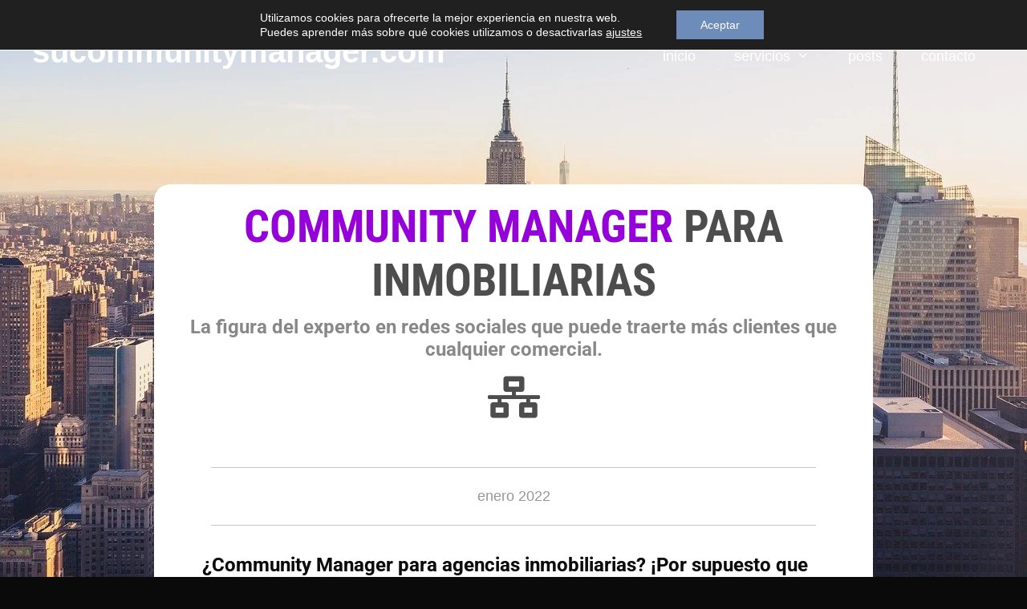

--- FILE ---
content_type: text/html; charset=UTF-8
request_url: https://sucommunitymanager.com/posts/community-manager-inmobiliaria/
body_size: 39157
content:
<!DOCTYPE html><html lang="es"><head><meta charset="UTF-8"> <style> #wpadminbar #wp-admin-bar-wccp_free_top_button .ab-icon:before {
 content: "\f160";
 color: #02CA02;
 top: 3px;
}
#wpadminbar #wp-admin-bar-wccp_free_top_button .ab-icon {
 transform: rotate(45deg);
} </style><meta name='robots' content='index, follow, max-image-preview:large, max-snippet:-1, max-video-preview:-1' /><meta name="viewport" content="width=device-width, initial-scale=1"> <!-- This site is optimized with the Yoast SEO plugin v22.6 - https://yoast.com/wordpress/plugins/seo/ --><title>Community Manager para Inmobiliaria - sucommunitymanager.com</title><link rel="preconnect" href="https://fonts.gstatic.com/" crossorigin/><link rel="preconnect" href="https://fonts.googleapis.com"/><style type="text/css">@font-face {
 font-family: 'Roboto';
 font-style: italic;
 font-weight: 100;
 font-stretch: normal;
 font-display: swap;
 src: url(https://fonts.gstatic.com/s/roboto/v48/KFOKCnqEu92Fr1Mu53ZEC9_Vu3r1gIhOszmOClHrs6ljXfMMLoHRuAj-lg.ttf) format('truetype');
}
@font-face {
 font-family: 'Roboto';
 font-style: italic;
 font-weight: 200;
 font-stretch: normal;
 font-display: swap;
 src: url(https://fonts.gstatic.com/s/roboto/v48/KFOKCnqEu92Fr1Mu53ZEC9_Vu3r1gIhOszmOClHrs6ljXfMMLgHQuAj-lg.ttf) format('truetype');
}
@font-face {
 font-family: 'Roboto';
 font-style: italic;
 font-weight: 300;
 font-stretch: normal;
 font-display: swap;
 src: url(https://fonts.gstatic.com/s/roboto/v48/KFOKCnqEu92Fr1Mu53ZEC9_Vu3r1gIhOszmOClHrs6ljXfMMLt_QuAj-lg.ttf) format('truetype');
}
@font-face {
 font-family: 'Roboto';
 font-style: italic;
 font-weight: 400;
 font-stretch: normal;
 font-display: swap;
 src: url(https://fonts.gstatic.com/s/roboto/v48/KFOKCnqEu92Fr1Mu53ZEC9_Vu3r1gIhOszmOClHrs6ljXfMMLoHQuAj-lg.ttf) format('truetype');
}
@font-face {
 font-family: 'Roboto';
 font-style: italic;
 font-weight: 500;
 font-stretch: normal;
 font-display: swap;
 src: url(https://fonts.gstatic.com/s/roboto/v48/KFOKCnqEu92Fr1Mu53ZEC9_Vu3r1gIhOszmOClHrs6ljXfMMLrPQuAj-lg.ttf) format('truetype');
}
@font-face {
 font-family: 'Roboto';
 font-style: italic;
 font-weight: 600;
 font-stretch: normal;
 font-display: swap;
 src: url(https://fonts.gstatic.com/s/roboto/v48/KFOKCnqEu92Fr1Mu53ZEC9_Vu3r1gIhOszmOClHrs6ljXfMMLl_XuAj-lg.ttf) format('truetype');
}
@font-face {
 font-family: 'Roboto';
 font-style: italic;
 font-weight: 700;
 font-stretch: normal;
 font-display: swap;
 src: url(https://fonts.gstatic.com/s/roboto/v48/KFOKCnqEu92Fr1Mu53ZEC9_Vu3r1gIhOszmOClHrs6ljXfMMLmbXuAj-lg.ttf) format('truetype');
}
@font-face {
 font-family: 'Roboto';
 font-style: italic;
 font-weight: 800;
 font-stretch: normal;
 font-display: swap;
 src: url(https://fonts.gstatic.com/s/roboto/v48/KFOKCnqEu92Fr1Mu53ZEC9_Vu3r1gIhOszmOClHrs6ljXfMMLgHXuAj-lg.ttf) format('truetype');
}
@font-face {
 font-family: 'Roboto';
 font-style: italic;
 font-weight: 900;
 font-stretch: normal;
 font-display: swap;
 src: url(https://fonts.gstatic.com/s/roboto/v48/KFOKCnqEu92Fr1Mu53ZEC9_Vu3r1gIhOszmOClHrs6ljXfMMLijXuAj-lg.ttf) format('truetype');
}
@font-face {
 font-family: 'Roboto';
 font-style: normal;
 font-weight: 100;
 font-stretch: normal;
 font-display: swap;
 src: url(https://fonts.gstatic.com/s/roboto/v48/KFOMCnqEu92Fr1ME7kSn66aGLdTylUAMQXC89YmC2DPNWubEbFmUiA8.ttf) format('truetype');
}
@font-face {
 font-family: 'Roboto';
 font-style: normal;
 font-weight: 200;
 font-stretch: normal;
 font-display: swap;
 src: url(https://fonts.gstatic.com/s/roboto/v48/KFOMCnqEu92Fr1ME7kSn66aGLdTylUAMQXC89YmC2DPNWuZEbVmUiA8.ttf) format('truetype');
}
@font-face {
 font-family: 'Roboto';
 font-style: normal;
 font-weight: 300;
 font-stretch: normal;
 font-display: swap;
 src: url(https://fonts.gstatic.com/s/roboto/v48/KFOMCnqEu92Fr1ME7kSn66aGLdTylUAMQXC89YmC2DPNWuaabVmUiA8.ttf) format('truetype');
}
@font-face {
 font-family: 'Roboto';
 font-style: normal;
 font-weight: 400;
 font-stretch: normal;
 font-display: swap;
 src: url(https://fonts.gstatic.com/s/roboto/v48/KFOMCnqEu92Fr1ME7kSn66aGLdTylUAMQXC89YmC2DPNWubEbVmUiA8.ttf) format('truetype');
}
@font-face {
 font-family: 'Roboto';
 font-style: normal;
 font-weight: 500;
 font-stretch: normal;
 font-display: swap;
 src: url(https://fonts.gstatic.com/s/roboto/v48/KFOMCnqEu92Fr1ME7kSn66aGLdTylUAMQXC89YmC2DPNWub2bVmUiA8.ttf) format('truetype');
}
@font-face {
 font-family: 'Roboto';
 font-style: normal;
 font-weight: 600;
 font-stretch: normal;
 font-display: swap;
 src: url(https://fonts.gstatic.com/s/roboto/v48/KFOMCnqEu92Fr1ME7kSn66aGLdTylUAMQXC89YmC2DPNWuYaalmUiA8.ttf) format('truetype');
}
@font-face {
 font-family: 'Roboto';
 font-style: normal;
 font-weight: 700;
 font-stretch: normal;
 font-display: swap;
 src: url(https://fonts.gstatic.com/s/roboto/v48/KFOMCnqEu92Fr1ME7kSn66aGLdTylUAMQXC89YmC2DPNWuYjalmUiA8.ttf) format('truetype');
}
@font-face {
 font-family: 'Roboto';
 font-style: normal;
 font-weight: 800;
 font-stretch: normal;
 font-display: swap;
 src: url(https://fonts.gstatic.com/s/roboto/v48/KFOMCnqEu92Fr1ME7kSn66aGLdTylUAMQXC89YmC2DPNWuZEalmUiA8.ttf) format('truetype');
}
@font-face {
 font-family: 'Roboto';
 font-style: normal;
 font-weight: 900;
 font-stretch: normal;
 font-display: swap;
 src: url(https://fonts.gstatic.com/s/roboto/v48/KFOMCnqEu92Fr1ME7kSn66aGLdTylUAMQXC89YmC2DPNWuZtalmUiA8.ttf) format('truetype');
}
@font-face {
 font-family: 'Roboto Condensed';
 font-style: italic;
 font-weight: 100;
 font-display: swap;
 src: url(https://fonts.gstatic.com/s/robotocondensed/v30/ieVW2ZhZI2eCN5jzbjEETS9weq8-19ehAyvMum7nfDB64RgL1X5pKQ.ttf) format('truetype');
}
@font-face {
 font-family: 'Roboto Condensed';
 font-style: italic;
 font-weight: 200;
 font-display: swap;
 src: url(https://fonts.gstatic.com/s/robotocondensed/v30/ieVW2ZhZI2eCN5jzbjEETS9weq8-19ehAyvMum7nfDB64ZgK1X5pKQ.ttf) format('truetype');
}
@font-face {
 font-family: 'Roboto Condensed';
 font-style: italic;
 font-weight: 300;
 font-display: swap;
 src: url(https://fonts.gstatic.com/s/robotocondensed/v30/ieVW2ZhZI2eCN5jzbjEETS9weq8-19ehAyvMum7nfDB64UYK1X5pKQ.ttf) format('truetype');
}
@font-face {
 font-family: 'Roboto Condensed';
 font-style: italic;
 font-weight: 400;
 font-display: swap;
 src: url(https://fonts.gstatic.com/s/robotocondensed/v30/ieVW2ZhZI2eCN5jzbjEETS9weq8-19ehAyvMum7nfDB64RgK1X5pKQ.ttf) format('truetype');
}
@font-face {
 font-family: 'Roboto Condensed';
 font-style: italic;
 font-weight: 500;
 font-display: swap;
 src: url(https://fonts.gstatic.com/s/robotocondensed/v30/ieVW2ZhZI2eCN5jzbjEETS9weq8-19ehAyvMum7nfDB64SoK1X5pKQ.ttf) format('truetype');
}
@font-face {
 font-family: 'Roboto Condensed';
 font-style: italic;
 font-weight: 600;
 font-display: swap;
 src: url(https://fonts.gstatic.com/s/robotocondensed/v30/ieVW2ZhZI2eCN5jzbjEETS9weq8-19ehAyvMum7nfDB64cYN1X5pKQ.ttf) format('truetype');
}
@font-face {
 font-family: 'Roboto Condensed';
 font-style: italic;
 font-weight: 700;
 font-display: swap;
 src: url(https://fonts.gstatic.com/s/robotocondensed/v30/ieVW2ZhZI2eCN5jzbjEETS9weq8-19ehAyvMum7nfDB64f8N1X5pKQ.ttf) format('truetype');
}
@font-face {
 font-family: 'Roboto Condensed';
 font-style: italic;
 font-weight: 800;
 font-display: swap;
 src: url(https://fonts.gstatic.com/s/robotocondensed/v30/ieVW2ZhZI2eCN5jzbjEETS9weq8-19ehAyvMum7nfDB64ZgN1X5pKQ.ttf) format('truetype');
}
@font-face {
 font-family: 'Roboto Condensed';
 font-style: italic;
 font-weight: 900;
 font-display: swap;
 src: url(https://fonts.gstatic.com/s/robotocondensed/v30/ieVW2ZhZI2eCN5jzbjEETS9weq8-19ehAyvMum7nfDB64bEN1X5pKQ.ttf) format('truetype');
}
@font-face {
 font-family: 'Roboto Condensed';
 font-style: normal;
 font-weight: 100;
 font-display: swap;
 src: url(https://fonts.gstatic.com/s/robotocondensed/v30/ieVo2ZhZI2eCN5jzbjEETS9weq8-_d6T_POl0fRJeyWyo8BO5Xk.ttf) format('truetype');
}
@font-face {
 font-family: 'Roboto Condensed';
 font-style: normal;
 font-weight: 200;
 font-display: swap;
 src: url(https://fonts.gstatic.com/s/robotocondensed/v30/ieVo2ZhZI2eCN5jzbjEETS9weq8-_d6T_POl0fRJeyUyosBO5Xk.ttf) format('truetype');
}
@font-face {
 font-family: 'Roboto Condensed';
 font-style: normal;
 font-weight: 300;
 font-display: swap;
 src: url(https://fonts.gstatic.com/s/robotocondensed/v30/ieVo2ZhZI2eCN5jzbjEETS9weq8-_d6T_POl0fRJeyXsosBO5Xk.ttf) format('truetype');
}
@font-face {
 font-family: 'Roboto Condensed';
 font-style: normal;
 font-weight: 400;
 font-display: swap;
 src: url(https://fonts.gstatic.com/s/robotocondensed/v30/ieVo2ZhZI2eCN5jzbjEETS9weq8-_d6T_POl0fRJeyWyosBO5Xk.ttf) format('truetype');
}
@font-face {
 font-family: 'Roboto Condensed';
 font-style: normal;
 font-weight: 500;
 font-display: swap;
 src: url(https://fonts.gstatic.com/s/robotocondensed/v30/ieVo2ZhZI2eCN5jzbjEETS9weq8-_d6T_POl0fRJeyWAosBO5Xk.ttf) format('truetype');
}
@font-face {
 font-family: 'Roboto Condensed';
 font-style: normal;
 font-weight: 600;
 font-display: swap;
 src: url(https://fonts.gstatic.com/s/robotocondensed/v30/ieVo2ZhZI2eCN5jzbjEETS9weq8-_d6T_POl0fRJeyVspcBO5Xk.ttf) format('truetype');
}
@font-face {
 font-family: 'Roboto Condensed';
 font-style: normal;
 font-weight: 700;
 font-display: swap;
 src: url(https://fonts.gstatic.com/s/robotocondensed/v30/ieVo2ZhZI2eCN5jzbjEETS9weq8-_d6T_POl0fRJeyVVpcBO5Xk.ttf) format('truetype');
}
@font-face {
 font-family: 'Roboto Condensed';
 font-style: normal;
 font-weight: 800;
 font-display: swap;
 src: url(https://fonts.gstatic.com/s/robotocondensed/v30/ieVo2ZhZI2eCN5jzbjEETS9weq8-_d6T_POl0fRJeyUypcBO5Xk.ttf) format('truetype');
}
@font-face {
 font-family: 'Roboto Condensed';
 font-style: normal;
 font-weight: 900;
 font-display: swap;
 src: url(https://fonts.gstatic.com/s/robotocondensed/v30/ieVo2ZhZI2eCN5jzbjEETS9weq8-_d6T_POl0fRJeyUbpcBO5Xk.ttf) format('truetype');
}
@font-face {
 font-family: 'Roboto Slab';
 font-style: normal;
 font-weight: 100;
 font-display: swap;
 src: url(https://fonts.gstatic.com/s/robotoslab/v35/BngbUXZYTXPIvIBgJJSb6s3BzlRRfKOFbvjojIWmb2Rm.ttf) format('truetype');
}
@font-face {
 font-family: 'Roboto Slab';
 font-style: normal;
 font-weight: 200;
 font-display: swap;
 src: url(https://fonts.gstatic.com/s/robotoslab/v35/BngbUXZYTXPIvIBgJJSb6s3BzlRRfKOFbvjoDISmb2Rm.ttf) format('truetype');
}
@font-face {
 font-family: 'Roboto Slab';
 font-style: normal;
 font-weight: 300;
 font-display: swap;
 src: url(https://fonts.gstatic.com/s/robotoslab/v35/BngbUXZYTXPIvIBgJJSb6s3BzlRRfKOFbvjo0oSmb2Rm.ttf) format('truetype');
}
@font-face {
 font-family: 'Roboto Slab';
 font-style: normal;
 font-weight: 400;
 font-display: swap;
 src: url(https://fonts.gstatic.com/s/robotoslab/v35/BngbUXZYTXPIvIBgJJSb6s3BzlRRfKOFbvjojISmb2Rm.ttf) format('truetype');
}
@font-face {
 font-family: 'Roboto Slab';
 font-style: normal;
 font-weight: 500;
 font-display: swap;
 src: url(https://fonts.gstatic.com/s/robotoslab/v35/BngbUXZYTXPIvIBgJJSb6s3BzlRRfKOFbvjovoSmb2Rm.ttf) format('truetype');
}
@font-face {
 font-family: 'Roboto Slab';
 font-style: normal;
 font-weight: 600;
 font-display: swap;
 src: url(https://fonts.gstatic.com/s/robotoslab/v35/BngbUXZYTXPIvIBgJJSb6s3BzlRRfKOFbvjoUoOmb2Rm.ttf) format('truetype');
}
@font-face {
 font-family: 'Roboto Slab';
 font-style: normal;
 font-weight: 700;
 font-display: swap;
 src: url(https://fonts.gstatic.com/s/robotoslab/v35/BngbUXZYTXPIvIBgJJSb6s3BzlRRfKOFbvjoa4Omb2Rm.ttf) format('truetype');
}
@font-face {
 font-family: 'Roboto Slab';
 font-style: normal;
 font-weight: 800;
 font-display: swap;
 src: url(https://fonts.gstatic.com/s/robotoslab/v35/BngbUXZYTXPIvIBgJJSb6s3BzlRRfKOFbvjoDIOmb2Rm.ttf) format('truetype');
}
@font-face {
 font-family: 'Roboto Slab';
 font-style: normal;
 font-weight: 900;
 font-display: swap;
 src: url(https://fonts.gstatic.com/s/robotoslab/v35/BngbUXZYTXPIvIBgJJSb6s3BzlRRfKOFbvjoJYOmb2Rm.ttf) format('truetype');
} </style><link rel="stylesheet" id="siteground-optimizer-combined-css-a53cfe3bc605b58ca0b1f8fad39bf6b9" href="https://sucommunitymanager.com/wp-content/uploads/siteground-optimizer-assets/siteground-optimizer-combined-css-a53cfe3bc605b58ca0b1f8fad39bf6b9.css" media="all" /><meta name="description" content="Descubre las ventajas de tener un servicio de community manager para tu agencia inmobiliaria. Te contamos como aumentar tus ventas." /><link rel="canonical" href="https://sucommunitymanager.com/posts/community-manager-inmobiliaria/" /><meta property="og:locale" content="es_ES" /><meta property="og:type" content="article" /><meta property="og:title" content="Community Manager para Inmobiliaria. Cómo sacarle partido." /><meta property="og:description" content="Descubre las ventajas de tener un servicio de community manager para tu agencia inmobiliaria. Te contamos como aumentar tus ventas." /><meta property="og:url" content="https://sucommunitymanager.com/posts/community-manager-inmobiliaria/" /><meta property="og:site_name" content="sucommunitymanager.com" /><meta property="article:publisher" content="https://www.facebook.com/sucommunitymanager.es" /><meta property="article:published_time" content="2022-01-05T14:21:02+00:00" /><meta property="article:modified_time" content="2023-08-06T08:17:08+00:00" /><meta property="og:image" content="https://sucommunitymanager.com/wp-content/uploads/2022/01/edificios.jpg" /><meta property="og:image:width" content="1280" /><meta property="og:image:height" content="720" /><meta property="og:image:type" content="image/jpeg" /><meta name="author" content="Erica" /><meta name="twitter:card" content="summary_large_image" /><meta name="twitter:title" content="Community Manager para Inmobiliaria. Cómo sacarle partido." /><meta name="twitter:description" content="Descubre las ventajas de tener un servicio de community manager para tu agencia inmobiliaria. Te contamos como aumentar tus ventas." /><meta name="twitter:image" content="https://sucommunitymanager.com/wp-content/uploads/2022/01/edificios.jpg" /><meta name="twitter:creator" content="@sucommunitymgr" /><meta name="twitter:site" content="@sucommunitymgr" /><meta name="twitter:label1" content="Escrito por" /><meta name="twitter:data1" content="Erica" /><meta name="twitter:label2" content="Tiempo de lectura" /><meta name="twitter:data2" content="5 minutos" /> <script type="application/ld+json" class="yoast-schema-graph">{"@context":"https://schema.org","@graph":[{"@type":"Article","@id":"https://sucommunitymanager.com/posts/community-manager-inmobiliaria/#article","isPartOf":{"@id":"https://sucommunitymanager.com/posts/community-manager-inmobiliaria/"},"author":{"name":"Erica","@id":"https://sucommunitymanager.com/#/schema/person/188787baecc00ab95d70e52e9782ae57"},"headline":"Community Manager para Inmobiliaria","datePublished":"2022-01-05T14:21:02+00:00","dateModified":"2023-08-06T08:17:08+00:00","mainEntityOfPage":{"@id":"https://sucommunitymanager.com/posts/community-manager-inmobiliaria/"},"wordCount":926,"publisher":{"@id":"https://sucommunitymanager.com/#organization"},"image":{"@id":"https://sucommunitymanager.com/posts/community-manager-inmobiliaria/#primaryimage"},"thumbnailUrl":"https://sucommunitymanager.com/wp-content/uploads/2022/01/edificios.jpg","keywords":["community manager","facebook","google my business","inmobiliaria","instagram","linkedin","redes sociales","twitter"],"articleSection":["Desarrollo de negocio","publicidad online","redes sociales","servicios"],"inLanguage":"es"},{"@type":"WebPage","@id":"https://sucommunitymanager.com/posts/community-manager-inmobiliaria/","url":"https://sucommunitymanager.com/posts/community-manager-inmobiliaria/","name":"Community Manager para Inmobiliaria - sucommunitymanager.com","isPartOf":{"@id":"https://sucommunitymanager.com/#website"},"primaryImageOfPage":{"@id":"https://sucommunitymanager.com/posts/community-manager-inmobiliaria/#primaryimage"},"image":{"@id":"https://sucommunitymanager.com/posts/community-manager-inmobiliaria/#primaryimage"},"thumbnailUrl":"https://sucommunitymanager.com/wp-content/uploads/2022/01/edificios.jpg","datePublished":"2022-01-05T14:21:02+00:00","dateModified":"2023-08-06T08:17:08+00:00","description":"Descubre las ventajas de tener un servicio de community manager para tu agencia inmobiliaria. Te contamos como aumentar tus ventas.","breadcrumb":{"@id":"https://sucommunitymanager.com/posts/community-manager-inmobiliaria/#breadcrumb"},"inLanguage":"es","potentialAction":[{"@type":"ReadAction","target":["https://sucommunitymanager.com/posts/community-manager-inmobiliaria/"]}]},{"@type":"ImageObject","inLanguage":"es","@id":"https://sucommunitymanager.com/posts/community-manager-inmobiliaria/#primaryimage","url":"https://sucommunitymanager.com/wp-content/uploads/2022/01/edificios.jpg","contentUrl":"https://sucommunitymanager.com/wp-content/uploads/2022/01/edificios.jpg","width":1280,"height":720,"caption":"edificios de una ciudad"},{"@type":"BreadcrumbList","@id":"https://sucommunitymanager.com/posts/community-manager-inmobiliaria/#breadcrumb","itemListElement":[{"@type":"ListItem","position":1,"name":"Portada","item":"https://sucommunitymanager.com/"},{"@type":"ListItem","position":2,"name":"Community Manager para Inmobiliaria"}]},{"@type":"WebSite","@id":"https://sucommunitymanager.com/#website","url":"https://sucommunitymanager.com/","name":"sucommunitymanager.com","description":"GESTIÓN DE REDES SOCIALES","publisher":{"@id":"https://sucommunitymanager.com/#organization"},"potentialAction":[{"@type":"SearchAction","target":{"@type":"EntryPoint","urlTemplate":"https://sucommunitymanager.com/?s={search_term_string}"},"query-input":"required name=search_term_string"}],"inLanguage":"es"},{"@type":"Organization","@id":"https://sucommunitymanager.com/#organization","name":"sucommunitymanager.com","url":"https://sucommunitymanager.com/","logo":{"@type":"ImageObject","inLanguage":"es","@id":"https://sucommunitymanager.com/#/schema/logo/image/","url":"http://sucommunitymanager.com/wp-content/uploads/2019/10/microphone-1209816_1280x853.jpg","contentUrl":"http://sucommunitymanager.com/wp-content/uploads/2019/10/microphone-1209816_1280x853.jpg","width":1280,"height":853,"caption":"sucommunitymanager.com"},"image":{"@id":"https://sucommunitymanager.com/#/schema/logo/image/"},"sameAs":["https://www.facebook.com/sucommunitymanager.es","https://x.com/sucommunitymgr"]},{"@type":"Person","@id":"https://sucommunitymanager.com/#/schema/person/188787baecc00ab95d70e52e9782ae57","name":"Erica","image":{"@type":"ImageObject","inLanguage":"es","@id":"https://sucommunitymanager.com/#/schema/person/image/","url":"https://secure.gravatar.com/avatar/5b7d19de7023200c84de355863558de1?s=96&d=mm&r=g","contentUrl":"https://secure.gravatar.com/avatar/5b7d19de7023200c84de355863558de1?s=96&d=mm&r=g","caption":"Erica"}}]}</script> <!-- / Yoast SEO plugin. --><link rel="alternate" type="application/rss+xml" title="sucommunitymanager.com &raquo; Feed" href="https://sucommunitymanager.com/feed/" /><link rel="alternate" type="application/rss+xml" title="sucommunitymanager.com &raquo; Feed de los comentarios" href="https://sucommunitymanager.com/comments/feed/" /><link rel="alternate" type="application/rss+xml" title="sucommunitymanager.com &raquo; Comentario Community Manager para Inmobiliaria del feed" href="https://sucommunitymanager.com/posts/community-manager-inmobiliaria/feed/" /> <script> window._wpemojiSettings = {"baseUrl":"https:\/\/s.w.org\/images\/core\/emoji\/14.0.0\/72x72\/","ext":".png","svgUrl":"https:\/\/s.w.org\/images\/core\/emoji\/14.0.0\/svg\/","svgExt":".svg","source":{"concatemoji":"https:\/\/sucommunitymanager.com\/wp-includes\/js\/wp-emoji-release.min.js"}};
/*! This file is auto-generated */
!function(i,n){var o,s,e;function c(e){try{var t={supportTests:e,timestamp:(new Date).valueOf()};sessionStorage.setItem(o,JSON.stringify(t))}catch(e){}}function p(e,t,n){e.clearRect(0,0,e.canvas.width,e.canvas.height),e.fillText(t,0,0);var t=new Uint32Array(e.getImageData(0,0,e.canvas.width,e.canvas.height).data),r=(e.clearRect(0,0,e.canvas.width,e.canvas.height),e.fillText(n,0,0),new Uint32Array(e.getImageData(0,0,e.canvas.width,e.canvas.height).data));return t.every(function(e,t){return e===r[t]})}function u(e,t,n){switch(t){case"flag":return n(e,"\ud83c\udff3\ufe0f\u200d\u26a7\ufe0f","\ud83c\udff3\ufe0f\u200b\u26a7\ufe0f")?!1:!n(e,"\ud83c\uddfa\ud83c\uddf3","\ud83c\uddfa\u200b\ud83c\uddf3")&&!n(e,"\ud83c\udff4\udb40\udc67\udb40\udc62\udb40\udc65\udb40\udc6e\udb40\udc67\udb40\udc7f","\ud83c\udff4\u200b\udb40\udc67\u200b\udb40\udc62\u200b\udb40\udc65\u200b\udb40\udc6e\u200b\udb40\udc67\u200b\udb40\udc7f");case"emoji":return!n(e,"\ud83e\udef1\ud83c\udffb\u200d\ud83e\udef2\ud83c\udfff","\ud83e\udef1\ud83c\udffb\u200b\ud83e\udef2\ud83c\udfff")}return!1}function f(e,t,n){var r="undefined"!=typeof WorkerGlobalScope&&self instanceof WorkerGlobalScope?new OffscreenCanvas(300,150):i.createElement("canvas"),a=r.getContext("2d",{willReadFrequently:!0}),o=(a.textBaseline="top",a.font="600 32px Arial",{});return e.forEach(function(e){o[e]=t(a,e,n)}),o}function t(e){var t=i.createElement("script");t.src=e,t.defer=!0,i.head.appendChild(t)}"undefined"!=typeof Promise&&(o="wpEmojiSettingsSupports",s=["flag","emoji"],n.supports={everything:!0,everythingExceptFlag:!0},e=new Promise(function(e){i.addEventListener("DOMContentLoaded",e,{once:!0})}),new Promise(function(t){var n=function(){try{var e=JSON.parse(sessionStorage.getItem(o));if("object"==typeof e&&"number"==typeof e.timestamp&&(new Date).valueOf()<e.timestamp+604800&&"object"==typeof e.supportTests)return e.supportTests}catch(e){}return null}();if(!n){if("undefined"!=typeof Worker&&"undefined"!=typeof OffscreenCanvas&&"undefined"!=typeof URL&&URL.createObjectURL&&"undefined"!=typeof Blob)try{var e="postMessage("+f.toString()+"("+[JSON.stringify(s),u.toString(),p.toString()].join(",")+"));",r=new Blob([e],{type:"text/javascript"}),a=new Worker(URL.createObjectURL(r),{name:"wpTestEmojiSupports"});return void(a.onmessage=function(e){c(n=e.data),a.terminate(),t(n)})}catch(e){}c(n=f(s,u,p))}t(n)}).then(function(e){for(var t in e)n.supports[t]=e[t],n.supports.everything=n.supports.everything&&n.supports[t],"flag"!==t&&(n.supports.everythingExceptFlag=n.supports.everythingExceptFlag&&n.supports[t]);n.supports.everythingExceptFlag=n.supports.everythingExceptFlag&&!n.supports.flag,n.DOMReady=!1,n.readyCallback=function(){n.DOMReady=!0}}).then(function(){return e}).then(function(){var e;n.supports.everything||(n.readyCallback(),(e=n.source||{}).concatemoji?t(e.concatemoji):e.wpemoji&&e.twemoji&&(t(e.twemoji),t(e.wpemoji)))}))}((window,document),window._wpemojiSettings);
</script> <style> img.wp-smiley,
img.emoji {
 display: inline !important;
 border: none !important;
 box-shadow: none !important;
 height: 1em !important;
 width: 1em !important;
 margin: 0 0.07em !important;
 vertical-align: -0.1em !important;
 background: none !important;
 padding: 0 !important;
} </style> <style id='ugb-style-css-v2-inline-css'> :root {--stk-block-width-default-detected: 1200px;}
:root {
 --content-width: 2000px;
 } </style> <style id='classic-theme-styles-inline-css'> /*! This file is auto-generated */
.wp-block-button__link{color:#fff;background-color:#32373c;border-radius:9999px;box-shadow:none;text-decoration:none;padding:calc(.667em + 2px) calc(1.333em + 2px);font-size:1.125em}.wp-block-file__button{background:#32373c;color:#fff;text-decoration:none} </style> <style id='global-styles-inline-css'> body{--wp--preset--color--black: #000000;--wp--preset--color--cyan-bluish-gray: #abb8c3;--wp--preset--color--white: #ffffff;--wp--preset--color--pale-pink: #f78da7;--wp--preset--color--vivid-red: #cf2e2e;--wp--preset--color--luminous-vivid-orange: #ff6900;--wp--preset--color--luminous-vivid-amber: #fcb900;--wp--preset--color--light-green-cyan: #7bdcb5;--wp--preset--color--vivid-green-cyan: #00d084;--wp--preset--color--pale-cyan-blue: #8ed1fc;--wp--preset--color--vivid-cyan-blue: #0693e3;--wp--preset--color--vivid-purple: #9b51e0;--wp--preset--color--contrast: var(--contrast);--wp--preset--color--contrast-2: var(--contrast-2);--wp--preset--color--contrast-3: var(--contrast-3);--wp--preset--color--base: var(--base);--wp--preset--color--base-2: var(--base-2);--wp--preset--color--base-3: var(--base-3);--wp--preset--color--accent: var(--accent);--wp--preset--gradient--vivid-cyan-blue-to-vivid-purple: linear-gradient(135deg,rgba(6,147,227,1) 0%,rgb(155,81,224) 100%);--wp--preset--gradient--light-green-cyan-to-vivid-green-cyan: linear-gradient(135deg,rgb(122,220,180) 0%,rgb(0,208,130) 100%);--wp--preset--gradient--luminous-vivid-amber-to-luminous-vivid-orange: linear-gradient(135deg,rgba(252,185,0,1) 0%,rgba(255,105,0,1) 100%);--wp--preset--gradient--luminous-vivid-orange-to-vivid-red: linear-gradient(135deg,rgba(255,105,0,1) 0%,rgb(207,46,46) 100%);--wp--preset--gradient--very-light-gray-to-cyan-bluish-gray: linear-gradient(135deg,rgb(238,238,238) 0%,rgb(169,184,195) 100%);--wp--preset--gradient--cool-to-warm-spectrum: linear-gradient(135deg,rgb(74,234,220) 0%,rgb(151,120,209) 20%,rgb(207,42,186) 40%,rgb(238,44,130) 60%,rgb(251,105,98) 80%,rgb(254,248,76) 100%);--wp--preset--gradient--blush-light-purple: linear-gradient(135deg,rgb(255,206,236) 0%,rgb(152,150,240) 100%);--wp--preset--gradient--blush-bordeaux: linear-gradient(135deg,rgb(254,205,165) 0%,rgb(254,45,45) 50%,rgb(107,0,62) 100%);--wp--preset--gradient--luminous-dusk: linear-gradient(135deg,rgb(255,203,112) 0%,rgb(199,81,192) 50%,rgb(65,88,208) 100%);--wp--preset--gradient--pale-ocean: linear-gradient(135deg,rgb(255,245,203) 0%,rgb(182,227,212) 50%,rgb(51,167,181) 100%);--wp--preset--gradient--electric-grass: linear-gradient(135deg,rgb(202,248,128) 0%,rgb(113,206,126) 100%);--wp--preset--gradient--midnight: linear-gradient(135deg,rgb(2,3,129) 0%,rgb(40,116,252) 100%);--wp--preset--font-size--small: 13px;--wp--preset--font-size--medium: 20px;--wp--preset--font-size--large: 36px;--wp--preset--font-size--x-large: 42px;--wp--preset--spacing--20: 0.44rem;--wp--preset--spacing--30: 0.67rem;--wp--preset--spacing--40: 1rem;--wp--preset--spacing--50: 1.5rem;--wp--preset--spacing--60: 2.25rem;--wp--preset--spacing--70: 3.38rem;--wp--preset--spacing--80: 5.06rem;--wp--preset--shadow--natural: 6px 6px 9px rgba(0, 0, 0, 0.2);--wp--preset--shadow--deep: 12px 12px 50px rgba(0, 0, 0, 0.4);--wp--preset--shadow--sharp: 6px 6px 0px rgba(0, 0, 0, 0.2);--wp--preset--shadow--outlined: 6px 6px 0px -3px rgba(255, 255, 255, 1), 6px 6px rgba(0, 0, 0, 1);--wp--preset--shadow--crisp: 6px 6px 0px rgba(0, 0, 0, 1);}:where(.is-layout-flex){gap: 0.5em;}:where(.is-layout-grid){gap: 0.5em;}body .is-layout-flow > .alignleft{float: left;margin-inline-start: 0;margin-inline-end: 2em;}body .is-layout-flow > .alignright{float: right;margin-inline-start: 2em;margin-inline-end: 0;}body .is-layout-flow > .aligncenter{margin-left: auto !important;margin-right: auto !important;}body .is-layout-constrained > .alignleft{float: left;margin-inline-start: 0;margin-inline-end: 2em;}body .is-layout-constrained > .alignright{float: right;margin-inline-start: 2em;margin-inline-end: 0;}body .is-layout-constrained > .aligncenter{margin-left: auto !important;margin-right: auto !important;}body .is-layout-constrained > :where(:not(.alignleft):not(.alignright):not(.alignfull)){max-width: var(--wp--style--global--content-size);margin-left: auto !important;margin-right: auto !important;}body .is-layout-constrained > .alignwide{max-width: var(--wp--style--global--wide-size);}body .is-layout-flex{display: flex;}body .is-layout-flex{flex-wrap: wrap;align-items: center;}body .is-layout-flex > *{margin: 0;}body .is-layout-grid{display: grid;}body .is-layout-grid > *{margin: 0;}:where(.wp-block-columns.is-layout-flex){gap: 2em;}:where(.wp-block-columns.is-layout-grid){gap: 2em;}:where(.wp-block-post-template.is-layout-flex){gap: 1.25em;}:where(.wp-block-post-template.is-layout-grid){gap: 1.25em;}.has-black-color{color: var(--wp--preset--color--black) !important;}.has-cyan-bluish-gray-color{color: var(--wp--preset--color--cyan-bluish-gray) !important;}.has-white-color{color: var(--wp--preset--color--white) !important;}.has-pale-pink-color{color: var(--wp--preset--color--pale-pink) !important;}.has-vivid-red-color{color: var(--wp--preset--color--vivid-red) !important;}.has-luminous-vivid-orange-color{color: var(--wp--preset--color--luminous-vivid-orange) !important;}.has-luminous-vivid-amber-color{color: var(--wp--preset--color--luminous-vivid-amber) !important;}.has-light-green-cyan-color{color: var(--wp--preset--color--light-green-cyan) !important;}.has-vivid-green-cyan-color{color: var(--wp--preset--color--vivid-green-cyan) !important;}.has-pale-cyan-blue-color{color: var(--wp--preset--color--pale-cyan-blue) !important;}.has-vivid-cyan-blue-color{color: var(--wp--preset--color--vivid-cyan-blue) !important;}.has-vivid-purple-color{color: var(--wp--preset--color--vivid-purple) !important;}.has-black-background-color{background-color: var(--wp--preset--color--black) !important;}.has-cyan-bluish-gray-background-color{background-color: var(--wp--preset--color--cyan-bluish-gray) !important;}.has-white-background-color{background-color: var(--wp--preset--color--white) !important;}.has-pale-pink-background-color{background-color: var(--wp--preset--color--pale-pink) !important;}.has-vivid-red-background-color{background-color: var(--wp--preset--color--vivid-red) !important;}.has-luminous-vivid-orange-background-color{background-color: var(--wp--preset--color--luminous-vivid-orange) !important;}.has-luminous-vivid-amber-background-color{background-color: var(--wp--preset--color--luminous-vivid-amber) !important;}.has-light-green-cyan-background-color{background-color: var(--wp--preset--color--light-green-cyan) !important;}.has-vivid-green-cyan-background-color{background-color: var(--wp--preset--color--vivid-green-cyan) !important;}.has-pale-cyan-blue-background-color{background-color: var(--wp--preset--color--pale-cyan-blue) !important;}.has-vivid-cyan-blue-background-color{background-color: var(--wp--preset--color--vivid-cyan-blue) !important;}.has-vivid-purple-background-color{background-color: var(--wp--preset--color--vivid-purple) !important;}.has-black-border-color{border-color: var(--wp--preset--color--black) !important;}.has-cyan-bluish-gray-border-color{border-color: var(--wp--preset--color--cyan-bluish-gray) !important;}.has-white-border-color{border-color: var(--wp--preset--color--white) !important;}.has-pale-pink-border-color{border-color: var(--wp--preset--color--pale-pink) !important;}.has-vivid-red-border-color{border-color: var(--wp--preset--color--vivid-red) !important;}.has-luminous-vivid-orange-border-color{border-color: var(--wp--preset--color--luminous-vivid-orange) !important;}.has-luminous-vivid-amber-border-color{border-color: var(--wp--preset--color--luminous-vivid-amber) !important;}.has-light-green-cyan-border-color{border-color: var(--wp--preset--color--light-green-cyan) !important;}.has-vivid-green-cyan-border-color{border-color: var(--wp--preset--color--vivid-green-cyan) !important;}.has-pale-cyan-blue-border-color{border-color: var(--wp--preset--color--pale-cyan-blue) !important;}.has-vivid-cyan-blue-border-color{border-color: var(--wp--preset--color--vivid-cyan-blue) !important;}.has-vivid-purple-border-color{border-color: var(--wp--preset--color--vivid-purple) !important;}.has-vivid-cyan-blue-to-vivid-purple-gradient-background{background: var(--wp--preset--gradient--vivid-cyan-blue-to-vivid-purple) !important;}.has-light-green-cyan-to-vivid-green-cyan-gradient-background{background: var(--wp--preset--gradient--light-green-cyan-to-vivid-green-cyan) !important;}.has-luminous-vivid-amber-to-luminous-vivid-orange-gradient-background{background: var(--wp--preset--gradient--luminous-vivid-amber-to-luminous-vivid-orange) !important;}.has-luminous-vivid-orange-to-vivid-red-gradient-background{background: var(--wp--preset--gradient--luminous-vivid-orange-to-vivid-red) !important;}.has-very-light-gray-to-cyan-bluish-gray-gradient-background{background: var(--wp--preset--gradient--very-light-gray-to-cyan-bluish-gray) !important;}.has-cool-to-warm-spectrum-gradient-background{background: var(--wp--preset--gradient--cool-to-warm-spectrum) !important;}.has-blush-light-purple-gradient-background{background: var(--wp--preset--gradient--blush-light-purple) !important;}.has-blush-bordeaux-gradient-background{background: var(--wp--preset--gradient--blush-bordeaux) !important;}.has-luminous-dusk-gradient-background{background: var(--wp--preset--gradient--luminous-dusk) !important;}.has-pale-ocean-gradient-background{background: var(--wp--preset--gradient--pale-ocean) !important;}.has-electric-grass-gradient-background{background: var(--wp--preset--gradient--electric-grass) !important;}.has-midnight-gradient-background{background: var(--wp--preset--gradient--midnight) !important;}.has-small-font-size{font-size: var(--wp--preset--font-size--small) !important;}.has-medium-font-size{font-size: var(--wp--preset--font-size--medium) !important;}.has-large-font-size{font-size: var(--wp--preset--font-size--large) !important;}.has-x-large-font-size{font-size: var(--wp--preset--font-size--x-large) !important;}
.wp-block-navigation a:where(:not(.wp-element-button)){color: inherit;}
:where(.wp-block-post-template.is-layout-flex){gap: 1.25em;}:where(.wp-block-post-template.is-layout-grid){gap: 1.25em;}
:where(.wp-block-columns.is-layout-flex){gap: 2em;}:where(.wp-block-columns.is-layout-grid){gap: 2em;}
.wp-block-pullquote{font-size: 1.5em;line-height: 1.6;} </style><link rel='stylesheet' id='elementor-icons-css' href='https://sucommunitymanager.com/wp-content/plugins/elementor/assets/lib/eicons/css/elementor-icons.min.css' media='all' /> <style id='elementor-icons-inline-css'> .elementor-add-new-section .elementor-add-templately-promo-button{
 background-color: #5d4fff !important;
 background-image: url(https://sucommunitymanager.com/wp-content/plugins/essential-addons-for-elementor-lite/assets/admin/images/templately/logo-icon.svg);
 background-repeat: no-repeat;
 background-position: center center;
 position: relative;
 } 
 .elementor-add-new-section .elementor-add-templately-promo-button > i{
 height: 12px;
 } 
 body .elementor-add-new-section .elementor-add-section-area-button {
 margin-left: 0;
 }
 .elementor-add-new-section .elementor-add-templately-promo-button{
 background-color: #5d4fff !important;
 background-image: url(https://sucommunitymanager.com/wp-content/plugins/essential-addons-for-elementor-lite/assets/admin/images/templately/logo-icon.svg);
 background-repeat: no-repeat;
 background-position: center center;
 position: relative;
 } 
 .elementor-add-new-section .elementor-add-templately-promo-button > i{
 height: 12px;
 } 
 body .elementor-add-new-section .elementor-add-section-area-button {
 margin-left: 0;
 } </style> <style id='generate-style-inline-css'> .no-featured-image-padding .featured-image {margin-left:-40px;margin-right:-40px;}.post-image-above-header .no-featured-image-padding .inside-article .featured-image {margin-top:-40px;}@media (max-width:768px){.no-featured-image-padding .featured-image {margin-left:-30px;margin-right:-30px;}.post-image-above-header .no-featured-image-padding .inside-article .featured-image {margin-top:-30px;}}
body{background-color:#0a0a0a;color:#ffffff;}a{color:#007ac1;}a:hover, a:focus, a:active{color:#d1d1d1;}body .grid-container{max-width:1600px;}.wp-block-group__inner-container{max-width:1600px;margin-left:auto;margin-right:auto;}@media (max-width: 500px) and (min-width: 1001px){.inside-header{display:flex;flex-direction:column;align-items:center;}.site-logo, .site-branding{margin-bottom:1.5em;}#site-navigation{margin:0 auto;}.header-widget{margin-top:1.5em;}}.site-header .header-image{width:30px;}:root{--contrast:#222222;--contrast-2:#575760;--contrast-3:#b2b2be;--base:#f0f0f0;--base-2:#f7f8f9;--base-3:#ffffff;--accent:#1e73be;}:root .has-contrast-color{color:var(--contrast);}:root .has-contrast-background-color{background-color:var(--contrast);}:root .has-contrast-2-color{color:var(--contrast-2);}:root .has-contrast-2-background-color{background-color:var(--contrast-2);}:root .has-contrast-3-color{color:var(--contrast-3);}:root .has-contrast-3-background-color{background-color:var(--contrast-3);}:root .has-base-color{color:var(--base);}:root .has-base-background-color{background-color:var(--base);}:root .has-base-2-color{color:var(--base-2);}:root .has-base-2-background-color{background-color:var(--base-2);}:root .has-base-3-color{color:var(--base-3);}:root .has-base-3-background-color{background-color:var(--base-3);}:root .has-accent-color{color:var(--accent);}:root .has-accent-background-color{background-color:var(--accent);}body, button, input, select, textarea{font-family:inherit;font-size:18px;}body{line-height:1.5;}.entry-content > [class*="wp-block-"]:not(:last-child):not(.wp-block-heading){margin-bottom:1.5em;}.main-title{font-weight:700;font-size:40px;}.site-description{font-size:16px;}.main-navigation a, .menu-toggle{font-size:18px;}.main-navigation .main-nav ul ul li a{font-size:15px;}.sidebar .widget, .footer-widgets .widget{font-size:18px;}h1{font-weight:700;font-size:40px;}h2{font-weight:700;font-size:24px;}h3{font-weight:500;font-size:26px;}h4{font-weight:500;font-size:22px;}h5{font-weight:500;font-size:22px;}.site-info{font-size:11px;}@media (max-width:768px){.main-title{font-size:20px;}h1{font-size:40px;}h2{font-size:28px;}}.top-bar{background-color:#636363;color:#ffffff;}.top-bar a{color:#ffffff;}.top-bar a:hover{color:#303030;}.site-header{background-color:rgba(10,0,0,0);color:#dbdbdb;}.site-header a{color:#3a3a3a;}.main-title a,.main-title a:hover{color:#dbdbdb;}.site-description{color:#757575;}.main-navigation,.main-navigation ul ul{background-color:rgba(132,0,0,0.93);}.main-navigation .main-nav ul li a, .main-navigation .menu-toggle, .main-navigation .menu-bar-items{color:#e0e0e0;}.main-navigation .main-nav ul li:not([class*="current-menu-"]):hover > a, .main-navigation .main-nav ul li:not([class*="current-menu-"]):focus > a, .main-navigation .main-nav ul li.sfHover:not([class*="current-menu-"]) > a, .main-navigation .menu-bar-item:hover > a, .main-navigation .menu-bar-item.sfHover > a{color:#d3d3d3;background-color:rgba(63,63,63,0.54);}button.menu-toggle:hover,button.menu-toggle:focus,.main-navigation .mobile-bar-items a,.main-navigation .mobile-bar-items a:hover,.main-navigation .mobile-bar-items a:focus{color:#e0e0e0;}.main-navigation .main-nav ul li[class*="current-menu-"] > a{color:#e0e0e0;background-color:rgba(43,43,43,0.6);}.navigation-search input[type="search"],.navigation-search input[type="search"]:active, .navigation-search input[type="search"]:focus, .main-navigation .main-nav ul li.search-item.active > a, .main-navigation .menu-bar-items .search-item.active > a{color:#d3d3d3;background-color:rgba(63,63,63,0.54);}.main-navigation ul ul{background-color:rgba(40,40,40,0.91);}.main-navigation .main-nav ul ul li a{color:#ffffff;}.main-navigation .main-nav ul ul li:not([class*="current-menu-"]):hover > a,.main-navigation .main-nav ul ul li:not([class*="current-menu-"]):focus > a, .main-navigation .main-nav ul ul li.sfHover:not([class*="current-menu-"]) > a{color:#ffffff;background-color:rgba(79,79,79,0.01);}.main-navigation .main-nav ul ul li[class*="current-menu-"] > a{color:#ffffff;background-color:rgba(79,79,79,0.02);}.separate-containers .inside-article, .separate-containers .comments-area, .separate-containers .page-header, .one-container .container, .separate-containers .paging-navigation, .inside-page-header{color:#eaeaea;background-color:rgba(255,0,0,0);}.entry-title a{color:#ffffff;}.entry-title a:hover{color:#c4c4c4;}.entry-meta{color:#595959;}.entry-meta a{color:#595959;}.entry-meta a:hover{color:#9123e0;}.sidebar .widget{background-color:rgba(255,255,255,0);}.sidebar .widget .widget-title{color:#ffffff;}.footer-widgets{background-color:rgba(255,165,165,0);}.footer-widgets .widget-title{color:#0a0a0a;}.site-info{color:#ffffff;background-color:rgba(34,34,34,0);}.site-info a{color:#ffffff;}.site-info a:hover{color:#606060;}.footer-bar .widget_nav_menu .current-menu-item a{color:#606060;}input[type="text"],input[type="email"],input[type="url"],input[type="password"],input[type="search"],input[type="tel"],input[type="number"],textarea,select{color:#660000;background-color:#f9f9f9;border-color:#cccccc;}input[type="text"]:focus,input[type="email"]:focus,input[type="url"]:focus,input[type="password"]:focus,input[type="search"]:focus,input[type="tel"]:focus,input[type="number"]:focus,textarea:focus,select:focus{color:#666666;background-color:#f2f2f2;border-color:#bfbfbf;}button,html input[type="button"],input[type="reset"],input[type="submit"],a.button,a.wp-block-button__link:not(.has-background){color:#ffffff;background-color:#dd3535;}button:hover,html input[type="button"]:hover,input[type="reset"]:hover,input[type="submit"]:hover,a.button:hover,button:focus,html input[type="button"]:focus,input[type="reset"]:focus,input[type="submit"]:focus,a.button:focus,a.wp-block-button__link:not(.has-background):active,a.wp-block-button__link:not(.has-background):focus,a.wp-block-button__link:not(.has-background):hover{color:#ffffff;background-color:#a80a0a;}a.generate-back-to-top{background-color:rgba( 0,0,0,0.4 );color:#ffffff;}a.generate-back-to-top:hover,a.generate-back-to-top:focus{background-color:rgba( 0,0,0,0.6 );color:#ffffff;}:root{--gp-search-modal-bg-color:var(--base-3);--gp-search-modal-text-color:var(--contrast);--gp-search-modal-overlay-bg-color:rgba(0,0,0,0.2);}@media (max-width: 1000px){.main-navigation .menu-bar-item:hover > a, .main-navigation .menu-bar-item.sfHover > a{background:none;color:#e0e0e0;}}.inside-top-bar{padding:10px;}.inside-header{padding:40px;}.site-main .wp-block-group__inner-container{padding:40px;}.entry-content .alignwide, body:not(.no-sidebar) .entry-content .alignfull{margin-left:-40px;width:calc(100% + 80px);max-width:calc(100% + 80px);}.main-navigation .main-nav ul li a,.menu-toggle,.main-navigation .mobile-bar-items a{padding-left:24px;padding-right:24px;}.main-navigation .main-nav ul ul li a{padding:20px 24px 20px 24px;}.rtl .menu-item-has-children .dropdown-menu-toggle{padding-left:24px;}.menu-item-has-children .dropdown-menu-toggle{padding-right:24px;}.menu-item-has-children ul .dropdown-menu-toggle{padding-top:20px;padding-bottom:20px;margin-top:-20px;}.rtl .main-navigation .main-nav ul li.menu-item-has-children > a{padding-right:24px;}.site-info{padding:30px 0px 0px 0px;}@media (max-width:768px){.separate-containers .inside-article, .separate-containers .comments-area, .separate-containers .page-header, .separate-containers .paging-navigation, .one-container .site-content, .inside-page-header{padding:30px;}.site-main .wp-block-group__inner-container{padding:30px;}.inside-header{padding-top:15px;padding-right:15px;padding-bottom:10px;padding-left:15px;}.footer-widgets{padding-top:0px;padding-right:0px;padding-bottom:0px;padding-left:0px;}.site-info{padding-right:10px;padding-left:10px;}.entry-content .alignwide, body:not(.no-sidebar) .entry-content .alignfull{margin-left:-30px;width:calc(100% + 60px);max-width:calc(100% + 60px);}}/* End cached CSS */@media (max-width: 1000px){.main-navigation .menu-toggle,.main-navigation .mobile-bar-items,.sidebar-nav-mobile:not(#sticky-placeholder){display:block;}.main-navigation ul,.gen-sidebar-nav{display:none;}[class*="nav-float-"] .site-header .inside-header > *{float:none;clear:both;}}
.navigation-branding .main-title{font-weight:700;text-transform:none;font-size:40px;}@media (max-width: 1024px){.main-navigation:not(.slideout-navigation) a, .main-navigation .menu-toggle, .main-navigation .menu-bar-items{font-size:20px;}.main-navigation:not(.slideout-navigation) .main-nav ul ul li a{font-size:17px;}.main-title, .navigation-branding .main-title{font-size:28px;}}@media (max-width:768px){h1.entry-title{font-size:22px;}h2.entry-title{font-size:26px;}}@media (max-width: 1000px){.main-navigation:not(.slideout-navigation) a, .main-navigation .menu-toggle, .main-navigation .menu-bar-items{font-size:18px;}.main-navigation:not(.slideout-navigation) .main-nav ul ul li a{font-size:15px;}.navigation-branding .main-title{font-size:20px;}}
.main-navigation .main-nav ul li a,.menu-toggle,.main-navigation .mobile-bar-items a{transition: line-height 300ms ease}
.page-hero{box-sizing:border-box;}.inside-page-hero > *:last-child{margin-bottom:0px;}.page-hero time.updated{display:none;}.header-wrap{position:absolute;left:0px;right:0px;z-index:10;}.header-wrap .site-header{background:transparent;}.header-wrap .main-title a, .header-wrap .main-title a:hover, .header-wrap .main-title a:visited{color:#ffffff;}.header-wrap .mobile-header-navigation:not(.navigation-stick):not(.toggled) .main-title a, .header-wrap .mobile-header-navigation:not(.navigation-stick):not(.toggled) .main-title a:hover, .header-wrap .mobile-header-navigation:not(.navigation-stick):not(.toggled) .main-title a:visited{color:#ffffff;}.header-wrap #site-navigation:not(.toggled), .header-wrap #mobile-header:not(.toggled):not(.navigation-stick), .has-inline-mobile-toggle .mobile-menu-control-wrapper{background:transparent;}.header-wrap #site-navigation:not(.toggled) .main-nav > ul > li > a, .header-wrap #mobile-header:not(.toggled):not(.navigation-stick) .main-nav > ul > li > a, .header-wrap .main-navigation:not(.toggled):not(.navigation-stick) .menu-toggle, .header-wrap .main-navigation:not(.toggled):not(.navigation-stick) .menu-toggle:hover, .main-navigation:not(.toggled):not(.navigation-stick) .mobile-bar-items a, .main-navigation:not(.toggled):not(.navigation-stick) .mobile-bar-items a:hover, .main-navigation:not(.toggled):not(.navigation-stick) .mobile-bar-items a:focus{color:#ffffff;}.header-wrap #site-navigation:not(.toggled) .main-nav > ul > li:hover > a, .header-wrap #site-navigation:not(.toggled) .main-nav > ul > li:focus > a, .header-wrap #site-navigation:not(.toggled) .main-nav > ul > li.sfHover > a, .header-wrap #mobile-header:not(.toggled) .main-nav > ul > li:hover > a{background:rgba(0,0,0,0);color:#ffffff;}.header-wrap #site-navigation:not(.toggled) .main-nav > ul > li[class*="current-menu-"] > a, .header-wrap #mobile-header:not(.toggled) .main-nav > ul > li[class*="current-menu-"] > a, .header-wrap #site-navigation:not(.toggled) .main-nav > ul > li[class*="current-menu-"]:hover > a, .header-wrap #mobile-header:not(.toggled) .main-nav > ul > li[class*="current-menu-"]:hover > a{background:transparent;color:#ffffff;}.elementor-editor-active .header-wrap{pointer-events:none;}
@media (max-width: 1000px){.main-navigation .menu-toggle,.main-navigation .mobile-bar-items a,.main-navigation .menu-bar-item > a{padding-left:18px;padding-right:18px;}.main-navigation .main-nav ul li a,.main-navigation .menu-toggle,.main-navigation .mobile-bar-items a,.main-navigation .menu-bar-item > a{line-height:48px;}.main-navigation .site-logo.navigation-logo img, .mobile-header-navigation .site-logo.mobile-header-logo img, .navigation-search input{height:48px;}}@media (max-width: 1024px),(min-width:1025px){.main-navigation.sticky-navigation-transition .main-nav > ul > li > a,.sticky-navigation-transition .menu-toggle,.main-navigation.sticky-navigation-transition .mobile-bar-items a, .sticky-navigation-transition .navigation-branding .main-title{line-height:20px;}.main-navigation.sticky-navigation-transition .site-logo img, .main-navigation.sticky-navigation-transition .navigation-search input, .main-navigation.sticky-navigation-transition .navigation-branding img{height:20px;}} </style> <style id='kadence-blocks-global-variables-inline-css'> :root {--global-kb-font-size-sm:clamp(0.8rem, 0.73rem + 0.217vw, 0.9rem);--global-kb-font-size-md:clamp(1.1rem, 0.995rem + 0.326vw, 1.25rem);--global-kb-font-size-lg:clamp(1.75rem, 1.576rem + 0.543vw, 2rem);--global-kb-font-size-xl:clamp(2.25rem, 1.728rem + 1.63vw, 3rem);--global-kb-font-size-xxl:clamp(2.5rem, 1.456rem + 3.26vw, 4rem);--global-kb-font-size-xxxl:clamp(2.75rem, 0.489rem + 7.065vw, 6rem);}:root {--global-palette1: #3182CE;--global-palette2: #2B6CB0;--global-palette3: #1A202C;--global-palette4: #2D3748;--global-palette5: #4A5568;--global-palette6: #718096;--global-palette7: #EDF2F7;--global-palette8: #F7FAFC;--global-palette9: #ffffff;} </style> <style id='generate-navigation-branding-inline-css'> @media (max-width: 1000px){.site-header, #site-navigation, #sticky-navigation{display:none !important;opacity:0.0;}#mobile-header{display:block !important;width:100% !important;}#mobile-header .main-nav > ul{display:none;}#mobile-header.toggled .main-nav > ul, #mobile-header .menu-toggle, #mobile-header .mobile-bar-items{display:block;}#mobile-header .main-nav{-ms-flex:0 0 100%;flex:0 0 100%;-webkit-box-ordinal-group:5;-ms-flex-order:4;order:4;}.navigation-branding .main-title a, .navigation-branding .main-title a:hover, .navigation-branding .main-title a:visited{color:#e0e0e0;}}.navigation-branding img, .site-logo.mobile-header-logo img{height:60px;width:auto;}.navigation-branding .main-title{line-height:60px;}@media (max-width: 1610px){#site-navigation .navigation-branding, #sticky-navigation .navigation-branding{margin-left:10px;}}@media (max-width: 1000px){.main-navigation:not(.slideout-navigation) .main-nav{-ms-flex:0 0 100%;flex:0 0 100%;}.main-navigation:not(.slideout-navigation) .inside-navigation{-ms-flex-wrap:wrap;flex-wrap:wrap;display:-webkit-box;display:-ms-flexbox;display:flex;}.nav-aligned-center .navigation-branding, .nav-aligned-left .navigation-branding{margin-right:auto;}.nav-aligned-center  .main-navigation.has-branding:not(.slideout-navigation) .inside-navigation .main-nav,.nav-aligned-center  .main-navigation.has-sticky-branding.navigation-stick .inside-navigation .main-nav,.nav-aligned-left  .main-navigation.has-branding:not(.slideout-navigation) .inside-navigation .main-nav,.nav-aligned-left  .main-navigation.has-sticky-branding.navigation-stick .inside-navigation .main-nav{margin-right:0px;}.navigation-branding img, .site-logo.mobile-header-logo{height:48px;}.navigation-branding .main-title{line-height:48px;}} </style> <style id='moove_gdpr_frontend-inline-css'> #moove_gdpr_cookie_modal .moove-gdpr-modal-content .moove-gdpr-tab-main h3.tab-title, 
 #moove_gdpr_cookie_modal .moove-gdpr-modal-content .moove-gdpr-tab-main span.tab-title,
 #moove_gdpr_cookie_modal .moove-gdpr-modal-content .moove-gdpr-modal-left-content #moove-gdpr-menu li a, 
 #moove_gdpr_cookie_modal .moove-gdpr-modal-content .moove-gdpr-modal-left-content #moove-gdpr-menu li button,
 #moove_gdpr_cookie_modal .moove-gdpr-modal-content .moove-gdpr-modal-left-content .moove-gdpr-branding-cnt a,
 #moove_gdpr_cookie_modal .moove-gdpr-modal-content .moove-gdpr-modal-footer-content .moove-gdpr-button-holder a.mgbutton, 
 #moove_gdpr_cookie_modal .moove-gdpr-modal-content .moove-gdpr-modal-footer-content .moove-gdpr-button-holder button.mgbutton,
 #moove_gdpr_cookie_modal .cookie-switch .cookie-slider:after, 
 #moove_gdpr_cookie_modal .cookie-switch .slider:after, 
 #moove_gdpr_cookie_modal .switch .cookie-slider:after, 
 #moove_gdpr_cookie_modal .switch .slider:after,
 #moove_gdpr_cookie_info_bar .moove-gdpr-info-bar-container .moove-gdpr-info-bar-content p, 
 #moove_gdpr_cookie_info_bar .moove-gdpr-info-bar-container .moove-gdpr-info-bar-content p a,
 #moove_gdpr_cookie_info_bar .moove-gdpr-info-bar-container .moove-gdpr-info-bar-content a.mgbutton, 
 #moove_gdpr_cookie_info_bar .moove-gdpr-info-bar-container .moove-gdpr-info-bar-content button.mgbutton,
 #moove_gdpr_cookie_modal .moove-gdpr-modal-content .moove-gdpr-tab-main .moove-gdpr-tab-main-content h1, 
 #moove_gdpr_cookie_modal .moove-gdpr-modal-content .moove-gdpr-tab-main .moove-gdpr-tab-main-content h2, 
 #moove_gdpr_cookie_modal .moove-gdpr-modal-content .moove-gdpr-tab-main .moove-gdpr-tab-main-content h3, 
 #moove_gdpr_cookie_modal .moove-gdpr-modal-content .moove-gdpr-tab-main .moove-gdpr-tab-main-content h4, 
 #moove_gdpr_cookie_modal .moove-gdpr-modal-content .moove-gdpr-tab-main .moove-gdpr-tab-main-content h5, 
 #moove_gdpr_cookie_modal .moove-gdpr-modal-content .moove-gdpr-tab-main .moove-gdpr-tab-main-content h6,
 #moove_gdpr_cookie_modal .moove-gdpr-modal-content.moove_gdpr_modal_theme_v2 .moove-gdpr-modal-title .tab-title,
 #moove_gdpr_cookie_modal .moove-gdpr-modal-content.moove_gdpr_modal_theme_v2 .moove-gdpr-tab-main h3.tab-title, 
 #moove_gdpr_cookie_modal .moove-gdpr-modal-content.moove_gdpr_modal_theme_v2 .moove-gdpr-tab-main span.tab-title,
 #moove_gdpr_cookie_modal .moove-gdpr-modal-content.moove_gdpr_modal_theme_v2 .moove-gdpr-branding-cnt a {
 font-weight: inherit				}
 #moove_gdpr_cookie_modal,#moove_gdpr_cookie_info_bar,.gdpr_cookie_settings_shortcode_content{font-family:inherit}#moove_gdpr_save_popup_settings_button{background-color:#373737;color:#fff}#moove_gdpr_save_popup_settings_button:hover{background-color:#000}#moove_gdpr_cookie_info_bar .moove-gdpr-info-bar-container .moove-gdpr-info-bar-content a.mgbutton,#moove_gdpr_cookie_info_bar .moove-gdpr-info-bar-container .moove-gdpr-info-bar-content button.mgbutton{background-color:#6e8cb9}#moove_gdpr_cookie_modal .moove-gdpr-modal-content .moove-gdpr-modal-footer-content .moove-gdpr-button-holder a.mgbutton,#moove_gdpr_cookie_modal .moove-gdpr-modal-content .moove-gdpr-modal-footer-content .moove-gdpr-button-holder button.mgbutton,.gdpr_cookie_settings_shortcode_content .gdpr-shr-button.button-green{background-color:#6e8cb9;border-color:#6e8cb9}#moove_gdpr_cookie_modal .moove-gdpr-modal-content .moove-gdpr-modal-footer-content .moove-gdpr-button-holder a.mgbutton:hover,#moove_gdpr_cookie_modal .moove-gdpr-modal-content .moove-gdpr-modal-footer-content .moove-gdpr-button-holder button.mgbutton:hover,.gdpr_cookie_settings_shortcode_content .gdpr-shr-button.button-green:hover{background-color:#fff;color:#6e8cb9}#moove_gdpr_cookie_modal .moove-gdpr-modal-content .moove-gdpr-modal-close i,#moove_gdpr_cookie_modal .moove-gdpr-modal-content .moove-gdpr-modal-close span.gdpr-icon{background-color:#6e8cb9;border:1px solid #6e8cb9}#moove_gdpr_cookie_info_bar span.change-settings-button.focus-g,#moove_gdpr_cookie_info_bar span.change-settings-button:focus,#moove_gdpr_cookie_info_bar button.change-settings-button.focus-g,#moove_gdpr_cookie_info_bar button.change-settings-button:focus{-webkit-box-shadow:0 0 1px 3px #6e8cb9;-moz-box-shadow:0 0 1px 3px #6e8cb9;box-shadow:0 0 1px 3px #6e8cb9}#moove_gdpr_cookie_modal .moove-gdpr-modal-content .moove-gdpr-modal-close i:hover,#moove_gdpr_cookie_modal .moove-gdpr-modal-content .moove-gdpr-modal-close span.gdpr-icon:hover,#moove_gdpr_cookie_info_bar span[data-href]>u.change-settings-button{color:#6e8cb9}#moove_gdpr_cookie_modal .moove-gdpr-modal-content .moove-gdpr-modal-left-content #moove-gdpr-menu li.menu-item-selected a span.gdpr-icon,#moove_gdpr_cookie_modal .moove-gdpr-modal-content .moove-gdpr-modal-left-content #moove-gdpr-menu li.menu-item-selected button span.gdpr-icon{color:inherit}#moove_gdpr_cookie_modal .moove-gdpr-modal-content .moove-gdpr-modal-left-content #moove-gdpr-menu li a span.gdpr-icon,#moove_gdpr_cookie_modal .moove-gdpr-modal-content .moove-gdpr-modal-left-content #moove-gdpr-menu li button span.gdpr-icon{color:inherit}#moove_gdpr_cookie_modal .gdpr-acc-link{line-height:0;font-size:0;color:transparent;position:absolute}#moove_gdpr_cookie_modal .moove-gdpr-modal-content .moove-gdpr-modal-close:hover i,#moove_gdpr_cookie_modal .moove-gdpr-modal-content .moove-gdpr-modal-left-content #moove-gdpr-menu li a,#moove_gdpr_cookie_modal .moove-gdpr-modal-content .moove-gdpr-modal-left-content #moove-gdpr-menu li button,#moove_gdpr_cookie_modal .moove-gdpr-modal-content .moove-gdpr-modal-left-content #moove-gdpr-menu li button i,#moove_gdpr_cookie_modal .moove-gdpr-modal-content .moove-gdpr-modal-left-content #moove-gdpr-menu li a i,#moove_gdpr_cookie_modal .moove-gdpr-modal-content .moove-gdpr-tab-main .moove-gdpr-tab-main-content a:hover,#moove_gdpr_cookie_info_bar.moove-gdpr-dark-scheme .moove-gdpr-info-bar-container .moove-gdpr-info-bar-content a.mgbutton:hover,#moove_gdpr_cookie_info_bar.moove-gdpr-dark-scheme .moove-gdpr-info-bar-container .moove-gdpr-info-bar-content button.mgbutton:hover,#moove_gdpr_cookie_info_bar.moove-gdpr-dark-scheme .moove-gdpr-info-bar-container .moove-gdpr-info-bar-content a:hover,#moove_gdpr_cookie_info_bar.moove-gdpr-dark-scheme .moove-gdpr-info-bar-container .moove-gdpr-info-bar-content button:hover,#moove_gdpr_cookie_info_bar.moove-gdpr-dark-scheme .moove-gdpr-info-bar-container .moove-gdpr-info-bar-content span.change-settings-button:hover,#moove_gdpr_cookie_info_bar.moove-gdpr-dark-scheme .moove-gdpr-info-bar-container .moove-gdpr-info-bar-content button.change-settings-button:hover,#moove_gdpr_cookie_info_bar.moove-gdpr-dark-scheme .moove-gdpr-info-bar-container .moove-gdpr-info-bar-content u.change-settings-button:hover,#moove_gdpr_cookie_info_bar span[data-href]>u.change-settings-button,#moove_gdpr_cookie_info_bar.moove-gdpr-dark-scheme .moove-gdpr-info-bar-container .moove-gdpr-info-bar-content a.mgbutton.focus-g,#moove_gdpr_cookie_info_bar.moove-gdpr-dark-scheme .moove-gdpr-info-bar-container .moove-gdpr-info-bar-content button.mgbutton.focus-g,#moove_gdpr_cookie_info_bar.moove-gdpr-dark-scheme .moove-gdpr-info-bar-container .moove-gdpr-info-bar-content a.focus-g,#moove_gdpr_cookie_info_bar.moove-gdpr-dark-scheme .moove-gdpr-info-bar-container .moove-gdpr-info-bar-content button.focus-g,#moove_gdpr_cookie_info_bar.moove-gdpr-dark-scheme .moove-gdpr-info-bar-container .moove-gdpr-info-bar-content a.mgbutton:focus,#moove_gdpr_cookie_info_bar.moove-gdpr-dark-scheme .moove-gdpr-info-bar-container .moove-gdpr-info-bar-content button.mgbutton:focus,#moove_gdpr_cookie_info_bar.moove-gdpr-dark-scheme .moove-gdpr-info-bar-container .moove-gdpr-info-bar-content a:focus,#moove_gdpr_cookie_info_bar.moove-gdpr-dark-scheme .moove-gdpr-info-bar-container .moove-gdpr-info-bar-content button:focus,#moove_gdpr_cookie_info_bar.moove-gdpr-dark-scheme .moove-gdpr-info-bar-container .moove-gdpr-info-bar-content span.change-settings-button.focus-g,span.change-settings-button:focus,button.change-settings-button.focus-g,button.change-settings-button:focus,#moove_gdpr_cookie_info_bar.moove-gdpr-dark-scheme .moove-gdpr-info-bar-container .moove-gdpr-info-bar-content u.change-settings-button.focus-g,#moove_gdpr_cookie_info_bar.moove-gdpr-dark-scheme .moove-gdpr-info-bar-container .moove-gdpr-info-bar-content u.change-settings-button:focus{color:#6e8cb9}#moove_gdpr_cookie_modal .moove-gdpr-branding.focus-g span,#moove_gdpr_cookie_modal .moove-gdpr-modal-content .moove-gdpr-tab-main a.focus-g{color:#6e8cb9}#moove_gdpr_cookie_modal.gdpr_lightbox-hide{display:none}#moove_gdpr_cookie_info_bar .moove-gdpr-info-bar-container .moove-gdpr-info-bar-content a.mgbutton,#moove_gdpr_cookie_info_bar .moove-gdpr-info-bar-container .moove-gdpr-info-bar-content button.mgbutton,#moove_gdpr_cookie_modal .moove-gdpr-modal-content .moove-gdpr-modal-footer-content .moove-gdpr-button-holder a.mgbutton,#moove_gdpr_cookie_modal .moove-gdpr-modal-content .moove-gdpr-modal-footer-content .moove-gdpr-button-holder button.mgbutton,.gdpr-shr-button,#moove_gdpr_cookie_info_bar .moove-gdpr-infobar-close-btn{border-radius:0} </style><link rel="preconnect" href="https://fonts.gstatic.com/" crossorigin><script src='https://sucommunitymanager.com/wp-includes/js/jquery/jquery.min.js' id='jquery-core-js'></script> <script src='https://sucommunitymanager.com/wp-includes/js/jquery/jquery-migrate.min.js' id='jquery-migrate-js'></script> <script id="jquery-js-after"> !function($){"use strict";$(document).ready(function(){$(this).scrollTop()>100&&$(".hfe-scroll-to-top-wrap").removeClass("hfe-scroll-to-top-hide"),$(window).scroll(function(){$(this).scrollTop()<100?$(".hfe-scroll-to-top-wrap").fadeOut(300):$(".hfe-scroll-to-top-wrap").fadeIn(300)}),$(".hfe-scroll-to-top-wrap").on("click",function(){$("html, body").animate({scrollTop:0},300);return!1})})}(jQuery);
!function($){'use strict';$(document).ready(function(){var bar=$('.hfe-reading-progress-bar');if(!bar.length)return;$(window).on('scroll',function(){var s=$(window).scrollTop(),d=$(document).height()-$(window).height(),p=d? s/d*100:0;bar.css('width',p+'%')});});}(jQuery);
</script> <script id='ugb-block-frontend-js-v2-js-extra'> var stackable = {"restUrl":"https:\/\/sucommunitymanager.com\/wp-json\/"}; </script> <script defer src='https://sucommunitymanager.com/wp-content/uploads/siteground-optimizer-assets/ugb-block-frontend-js-v2.min.js' id='ugb-block-frontend-js-v2-js'></script> <script defer src='https://sucommunitymanager.com/wp-content/plugins/elementor/assets/lib/font-awesome/js/v4-shims.min.js' id='font-awesome-4-shim-js'></script><link rel="https://api.w.org/" href="https://sucommunitymanager.com/wp-json/" /><link rel="alternate" type="application/json" href="https://sucommunitymanager.com/wp-json/wp/v2/posts/3793" /><link rel="EditURI" type="application/rsd+xml" title="RSD" href="https://sucommunitymanager.com/xmlrpc.php?rsd" /><meta name="generator" content="WordPress 6.3.2" /><link rel='shortlink' href='https://sucommunitymanager.com/?p=3793' /><link rel="alternate" type="application/json+oembed" href="https://sucommunitymanager.com/wp-json/oembed/1.0/embed?url=https%3A%2F%2Fsucommunitymanager.com%2Fposts%2Fcommunity-manager-inmobiliaria%2F" /><link rel="alternate" type="text/xml+oembed" href="https://sucommunitymanager.com/wp-json/oembed/1.0/embed?url=https%3A%2F%2Fsucommunitymanager.com%2Fposts%2Fcommunity-manager-inmobiliaria%2F&#038;format=xml" /><meta name="follow.[base64]" content="PKfcsXHXWWhdSfvqpDMn"/><script id="wpcp_disable_selection" type="text/javascript"> var image_save_msg='You are not allowed to save images!';
 var no_menu_msg='Context Menu disabled!';
 var smessage = "Content is protected !!";
function disableEnterKey(e)
{
 var elemtype = e.target.tagName; 
 elemtype = elemtype.toUpperCase(); 
 if (elemtype == "TEXT" || elemtype == "TEXTAREA" || elemtype == "INPUT" || elemtype == "PASSWORD" || elemtype == "SELECT" || elemtype == "OPTION" || elemtype == "EMBED")
 {
 elemtype = 'TEXT';
 } 
 if (e.ctrlKey){
 var key;
 if(window.event)
 key = window.event.keyCode;     //IE
 else
 key = e.which;     //firefox (97)
 //if (key != 17) alert(key);
 if (elemtype!= 'TEXT' && (key == 97 || key == 65 || key == 67 || key == 99 || key == 88 || key == 120 || key == 26 || key == 85  || key == 86 || key == 83 || key == 43 || key == 73))
 {
 if(wccp_free_iscontenteditable(e)) return true;
 show_wpcp_message('You are not allowed to copy content or view source');
 return false;
 }else
 return true;
 }
}  /*For contenteditable tags*/
function wccp_free_iscontenteditable(e)
{
 var e = e || window.event; // also there is no e.target property in IE. instead IE uses window.event.srcElement 
 var target = e.target || e.srcElement;
 var elemtype = e.target.nodeName; 
 elemtype = elemtype.toUpperCase(); 
 var iscontenteditable = "false"; 
 if(typeof target.getAttribute!="undefined" ) iscontenteditable = target.getAttribute("contenteditable"); // Return true or false as string 
 var iscontenteditable2 = false; 
 if(typeof target.isContentEditable!="undefined" ) iscontenteditable2 = target.isContentEditable; // Return true or false as boolean
 if(target.parentElement.isContentEditable) iscontenteditable2 = true; 
 if (iscontenteditable == "true" || iscontenteditable2 == true)
 {
 if(typeof target.style!="undefined" ) target.style.cursor = "text"; 
 return true;
 }
}
////////////////////////////////////
function disable_copy(e)
{ 
 var e = e || window.event; // also there is no e.target property in IE. instead IE uses window.event.srcElement 
 var elemtype = e.target.tagName; 
 elemtype = elemtype.toUpperCase(); 
 if (elemtype == "TEXT" || elemtype == "TEXTAREA" || elemtype == "INPUT" || elemtype == "PASSWORD" || elemtype == "SELECT" || elemtype == "OPTION" || elemtype == "EMBED")
 {
 elemtype = 'TEXT';
 } 
 if(wccp_free_iscontenteditable(e)) return true; 
 var isSafari = /Safari/.test(navigator.userAgent) && /Apple Computer/.test(navigator.vendor); 
 var checker_IMG = '';
 if (elemtype == "IMG" && checker_IMG == 'checked' && e.detail >= 2) {show_wpcp_message(alertMsg_IMG);return false;}
 if (elemtype != "TEXT")
 {
 if (smessage !== "" && e.detail == 2)
 show_wpcp_message(smessage); 
 if (isSafari)
 return true;
 else
 return false;
 } 
}
//////////////////////////////////////////
function disable_copy_ie()
{
 var e = e || window.event;
 var elemtype = window.event.srcElement.nodeName;
 elemtype = elemtype.toUpperCase();
 if(wccp_free_iscontenteditable(e)) return true;
 if (elemtype == "IMG") {show_wpcp_message(alertMsg_IMG);return false;}
 if (elemtype != "TEXT" && elemtype != "TEXTAREA" && elemtype != "INPUT" && elemtype != "PASSWORD" && elemtype != "SELECT" && elemtype != "OPTION" && elemtype != "EMBED")
 {
 return false;
 }
} 
function reEnable()
{
 return true;
}
document.onkeydown = disableEnterKey;
document.onselectstart = disable_copy_ie;
if(navigator.userAgent.indexOf('MSIE')==-1)
{
 document.onmousedown = disable_copy;
 document.onclick = reEnable;
}
function disableSelection(target)
{
 //For IE This code will work
 if (typeof target.onselectstart!="undefined")
 target.onselectstart = disable_copy_ie; 
 //For Firefox This code will work
 else if (typeof target.style.MozUserSelect!="undefined")
 {target.style.MozUserSelect="none";} 
 //All other  (ie: Opera) This code will work
 else
 target.onmousedown=function(){return false}
 target.style.cursor = "default";
}
//Calling the JS function directly just after body load
window.onload = function(){disableSelection(document.body);};
//////////////////special for safari Start////////////////
var onlongtouch;
var timer;
var touchduration = 1000; //length of time we want the user to touch before we do something
var elemtype = "";
function touchstart(e) {
 var e = e || window.event;
 // also there is no e.target property in IE.
 // instead IE uses window.event.srcElement
 var target = e.target || e.srcElement; 
 elemtype = window.event.srcElement.nodeName; 
 elemtype = elemtype.toUpperCase(); 
 if(!wccp_pro_is_passive()) e.preventDefault();
 if (!timer) {
 timer = setTimeout(onlongtouch, touchduration);
 }
}
function touchend() {
 //stops short touches from firing the event
 if (timer) {
 clearTimeout(timer);
 timer = null;
 }
 onlongtouch();
}
onlongtouch = function(e) { //this will clear the current selection if anything selected 
 if (elemtype != "TEXT" && elemtype != "TEXTAREA" && elemtype != "INPUT" && elemtype != "PASSWORD" && elemtype != "SELECT" && elemtype != "EMBED" && elemtype != "OPTION") 
 {
 if (window.getSelection) {
 if (window.getSelection().empty) {  // Chrome
 window.getSelection().empty();
 } else if (window.getSelection().removeAllRanges) {  // Firefox
 window.getSelection().removeAllRanges();
 }
 } else if (document.selection) {  // IE?
 document.selection.empty();
 }
 return false;
 }
};
document.addEventListener("DOMContentLoaded", function(event) { 
 window.addEventListener("touchstart", touchstart, false);
 window.addEventListener("touchend", touchend, false);
});
function wccp_pro_is_passive() {
 var cold = false,
 hike = function() {};
 try {
 const object1 = {};
 var aid = Object.defineProperty(object1, 'passive', {
 get() {cold = true}
 });
 window.addEventListener('test', hike, aid);
 window.removeEventListener('test', hike, aid);
 } catch (e) {}
 return cold;
}
/*special for safari End*/ </script> <script id="wpcp_disable_Right_Click" type="text/javascript"> document.ondragstart = function() { return false;}
 function nocontext(e) {
 return false;
 }
 document.oncontextmenu = nocontext; </script> <style> .unselectable
{
-moz-user-select:none;
-webkit-user-select:none;
cursor: default;
}
html
{
-webkit-touch-callout: none;
-webkit-user-select: none;
-khtml-user-select: none;
-moz-user-select: none;
-ms-user-select: none;
user-select: none;
-webkit-tap-highlight-color: rgba(0,0,0,0);
} </style> <script id="wpcp_css_disable_selection" type="text/javascript"> var e = document.getElementsByTagName('body')[0];
if(e)
{
 e.setAttribute('unselectable',"on");
} </script> <script> document.documentElement.className = document.documentElement.className.replace('no-js', 'js'); </script> <style> .no-js img.lazyload {
 display: none;
 }
 figure.wp-block-image img.lazyloading {
 min-width: 150px;
 }
 .lazyload, .lazyloading {
 opacity: 0;
 }
 .lazyloaded {
 opacity: 1;
 transition: opacity 400ms;
 transition-delay: 0ms;
 } </style><link rel="pingback" href="https://sucommunitymanager.com/xmlrpc.php"><meta name="generator" content="Elementor 3.27.7; features: additional_custom_breakpoints; settings: css_print_method-external, google_font-enabled, font_display-auto"> <style> .e-con.e-parent:nth-of-type(n+4):not(.e-lazyloaded):not(.e-no-lazyload),
 .e-con.e-parent:nth-of-type(n+4):not(.e-lazyloaded):not(.e-no-lazyload) * {
 background-image: none !important;
 }
 @media screen and (max-height: 1024px) {
 .e-con.e-parent:nth-of-type(n+3):not(.e-lazyloaded):not(.e-no-lazyload),
 .e-con.e-parent:nth-of-type(n+3):not(.e-lazyloaded):not(.e-no-lazyload) * {
 background-image: none !important;
 }
 }
 @media screen and (max-height: 640px) {
 .e-con.e-parent:nth-of-type(n+2):not(.e-lazyloaded):not(.e-no-lazyload),
 .e-con.e-parent:nth-of-type(n+2):not(.e-lazyloaded):not(.e-no-lazyload) * {
 background-image: none !important;
 }
 } </style> <!-- Google Tag Manager --> <script>(function(w,d,s,l,i){w[l]=w[l]||[];w[l].push({'gtm.start':
new Date().getTime(),event:'gtm.js'});var f=d.getElementsByTagName(s)[0],
j=d.createElement(s),dl=l!='dataLayer'?'&l='+l:'';j.async=true;j.src=
'https://www.googletagmanager.com/gtm.js?id='+i+dl;f.parentNode.insertBefore(j,f);
})(window,document,'script','dataLayer','GTM-WQF7CFT');</script> <!-- End Google Tag Manager --> <script>var lepopup_customjs_handlers={};var lepopup_cookie_value="1638219663";var lepopup_events_data={};var lepopup_content_id="3793";</script><script>function lepopup_add_event(_event,_data){if(typeof _lepopup_add_event == typeof undefined){jQuery(document).ready(function(){_lepopup_add_event(_event,_data);});}else{_lepopup_add_event(_event,_data);}}</script><link rel="icon" href="https://sucommunitymanager.com/wp-content/uploads/2021/09/logo-cuadrado-sucommunitymanager.com_-150x150.png" sizes="32x32" /><link rel="icon" href="https://sucommunitymanager.com/wp-content/uploads/2021/09/logo-cuadrado-sucommunitymanager.com_-300x300.png" sizes="192x192" /><link rel="apple-touch-icon" href="https://sucommunitymanager.com/wp-content/uploads/2021/09/logo-cuadrado-sucommunitymanager.com_-300x300.png" /><meta name="msapplication-TileImage" content="https://sucommunitymanager.com/wp-content/uploads/2021/09/logo-cuadrado-sucommunitymanager.com_-300x300.png" /> <style id="wp-custom-css"> /* GeneratePress Site CSS */ /* Navigation Hover Fade */
.main-navigation ul:hover li:not(:hover) a {
 opacity: 0.5;
 transition: opacity 0.3s;
}
/* Skewed Overlays Elementor */
.skew-overlay .elementor-background-overlay {
 transform: skewy(5deg);
 overflow: visible;
}
.skew-overlay-rv .elementor-background-overlay {
 transform: skewy(-5deg);
}
.overlay-image-box .elementor-image-box-wrapper {
 display: grid;
}
.overlay-image-box .elementor-image-box-img, .overlay-image-box .elementor-image-box-content {
 grid-row: 1;
 grid-column: 1;
 margin-bottom: 0;
 height: 100%;
}
.overlay-image-box .elementor-image-box-img img {
 margin-bottom: 0 !important;
 object-fit: cover;
 height: 100%;
}
.overlay-image-box .elementor-image-box-content {
 padding: 25px;
 color: #ffffff;
 background-color: rgba(0,0,0,0.5);
 transition: opacity 0.3s ease-in;
}
.overlay-image-box:not(:hover)  .elementor-image-box-content {
 opacity: 0;
}
 /* End GeneratePress Site CSS */ </style></head><body class="post-template post-template-elementor_header_footer single single-post postid-3793 single-format-standard wp-embed-responsive post-image-above-header post-image-aligned-center generate-sections-enabled sections-no-sidebars sticky-menu-slide sticky-enabled desktop-sticky-menu mobile-header sfsi_actvite_theme_default unselectable ehf-footer ehf-template-generatepress ehf-stylesheet-generatepress no-sidebar nav-float-right separate-containers fluid-header active-footer-widgets-3 header-aligned-left dropdown-hover featured-image-active full-width-content elementor-default elementor-template-full-width elementor-kit-2276 elementor-page elementor-page-3793" itemtype="https://schema.org/Blog" itemscope> <!-- Google Tag Manager (noscript) --> <noscript><iframe src="https://www.googletagmanager.com/ns.html?id=GTM-WQF7CFT"
height="0" width="0" style="display:none;visibility:hidden"></iframe></noscript> <!-- End Google Tag Manager (noscript) --><div class="header-wrap"><a class="screen-reader-text skip-link" href="#content" title="Saltar al contenido">Saltar al contenido</a><header class="site-header" id="masthead" aria-label="Sitio"  itemtype="https://schema.org/WPHeader" itemscope><div class="inside-header"><div class="site-branding"><p class="main-title" itemprop="headline"> <a href="https://sucommunitymanager.com/" rel="home">sucommunitymanager.com</a></p></div><nav class="auto-hide-sticky main-navigation grid-container grid-parent sub-menu-right" id="site-navigation" aria-label="Principal"  itemtype="https://schema.org/SiteNavigationElement" itemscope><div class="inside-navigation grid-container grid-parent"> <button class="menu-toggle" aria-controls="primary-menu" aria-expanded="false"> <span class="screen-reader-text">Menú</span> </button><div id="primary-menu" class="main-nav"><ul id="menu-menu" class=" menu sf-menu"><li id="menu-item-1098" class="menu-item menu-item-type-post_type menu-item-object-page menu-item-home menu-item-1098"><a href="https://sucommunitymanager.com/">inicio</a></li><li id="menu-item-1046" class="menu-item menu-item-type-post_type menu-item-object-page menu-item-has-children menu-item-1046"><a href="https://sucommunitymanager.com/servicios/">servicios<span role="presentation" class="dropdown-menu-toggle"></span></a><ul class="sub-menu"><li id="menu-item-4622" class="menu-item menu-item-type-post_type menu-item-object-page menu-item-has-children menu-item-4622"><a href="https://sucommunitymanager.com/servicios/community-manager/">agencia de community managers<span role="presentation" class="dropdown-menu-toggle"></span></a><ul class="sub-menu"><li id="menu-item-5080" class="menu-item menu-item-type-post_type menu-item-object-page menu-item-5080"><a href="https://sucommunitymanager.com/servicio-community-manager/">servicio community manager</a></li><li id="menu-item-5081" class="menu-item menu-item-type-post_type menu-item-object-page menu-item-5081"><a href="https://sucommunitymanager.com/servicio-community-manager/community-manager-precios/">community manager precios</a></li><li id="menu-item-5143" class="menu-item menu-item-type-post_type menu-item-object-page menu-item-5143"><a href="https://sucommunitymanager.com/linkedin-para-empresas/">Linkedin para empresas</a></li></ul></li><li id="menu-item-4698" class="menu-item menu-item-type-post_type menu-item-object-page menu-item-has-children menu-item-4698"><a href="https://sucommunitymanager.com/servicios/posicionamiento-web-seo-y-sem/">posicionamiento web SEO y SEM<span role="presentation" class="dropdown-menu-toggle"></span></a><ul class="sub-menu"><li id="menu-item-5163" class="menu-item menu-item-type-post_type menu-item-object-page menu-item-5163"><a href="https://sucommunitymanager.com/posicionamiento-web/">Posicionamiento web</a></li><li id="menu-item-5087" class="menu-item menu-item-type-post_type menu-item-object-page menu-item-5087"><a href="https://sucommunitymanager.com/servicios/especialista-google-ads/">experto en google ads</a></li></ul></li><li id="menu-item-4234" class="menu-item menu-item-type-post_type menu-item-object-page menu-item-has-children menu-item-4234"><a href="https://sucommunitymanager.com/servicios/agencia-de-publicidad/">agencia de publicidad<span role="presentation" class="dropdown-menu-toggle"></span></a><ul class="sub-menu"><li id="menu-item-5185" class="menu-item menu-item-type-post_type menu-item-object-page menu-item-5185"><a href="https://sucommunitymanager.com/publicidad-exterior/">Publicidad Exterior</a></li><li id="menu-item-5082" class="menu-item menu-item-type-post_type menu-item-object-page menu-item-5082"><a href="https://sucommunitymanager.com/servicios/especialistas-en-google-ads/">Especialistas en Google Ads</a></li><li id="menu-item-5142" class="menu-item menu-item-type-post_type menu-item-object-page menu-item-5142"><a href="https://sucommunitymanager.com/linkedin-ads/">Linkedin Ads</a></li></ul></li><li id="menu-item-2953" class="menu-item menu-item-type-post_type menu-item-object-page menu-item-2953"><a href="https://sucommunitymanager.com/servicios/conseguir-clientes/">atraer, captar y conseguir clientes</a></li><li id="menu-item-4111" class="menu-item menu-item-type-post_type menu-item-object-page menu-item-4111"><a href="https://sucommunitymanager.com/servicios/servicios-de-marketing-digital/">servicios de marketing digital</a></li><li id="menu-item-2199" class="menu-item menu-item-type-post_type menu-item-object-page menu-item-2199"><a href="https://sucommunitymanager.com/servicios/agencia-de-comunicacion/">agencia de comunicación</a></li></ul></li><li id="menu-item-1013" class="menu-item menu-item-type-post_type menu-item-object-page menu-item-1013"><a href="https://sucommunitymanager.com/posts/">posts</a></li><li id="menu-item-1019" class="menu-item menu-item-type-post_type menu-item-object-page menu-item-1019"><a href="https://sucommunitymanager.com/contacto/">contacto</a></li></ul></div></div></nav></div></header><nav id="mobile-header" class="main-navigation mobile-header-navigation has-branding" itemtype="https://schema.org/SiteNavigationElement" itemscope><div class="inside-navigation grid-container grid-parent"><div class="navigation-branding"><p class="main-title" itemprop="headline"> <a href="https://sucommunitymanager.com/" rel="home"> sucommunitymanager.com </a></p></div> <button class="menu-toggle" aria-controls="mobile-menu" aria-expanded="false"> <span class="screen-reader-text">Menú</span> </button><div id="mobile-menu" class="main-nav"><ul id="menu-menu-1" class=" menu sf-menu"><li class="menu-item menu-item-type-post_type menu-item-object-page menu-item-home menu-item-1098"><a href="https://sucommunitymanager.com/">inicio</a></li><li class="menu-item menu-item-type-post_type menu-item-object-page menu-item-has-children menu-item-1046"><a href="https://sucommunitymanager.com/servicios/">servicios<span role="presentation" class="dropdown-menu-toggle"></span></a><ul class="sub-menu"><li class="menu-item menu-item-type-post_type menu-item-object-page menu-item-has-children menu-item-4622"><a href="https://sucommunitymanager.com/servicios/community-manager/">agencia de community managers<span role="presentation" class="dropdown-menu-toggle"></span></a><ul class="sub-menu"><li class="menu-item menu-item-type-post_type menu-item-object-page menu-item-5080"><a href="https://sucommunitymanager.com/servicio-community-manager/">servicio community manager</a></li><li class="menu-item menu-item-type-post_type menu-item-object-page menu-item-5081"><a href="https://sucommunitymanager.com/servicio-community-manager/community-manager-precios/">community manager precios</a></li><li class="menu-item menu-item-type-post_type menu-item-object-page menu-item-5143"><a href="https://sucommunitymanager.com/linkedin-para-empresas/">Linkedin para empresas</a></li></ul></li><li class="menu-item menu-item-type-post_type menu-item-object-page menu-item-has-children menu-item-4698"><a href="https://sucommunitymanager.com/servicios/posicionamiento-web-seo-y-sem/">posicionamiento web SEO y SEM<span role="presentation" class="dropdown-menu-toggle"></span></a><ul class="sub-menu"><li class="menu-item menu-item-type-post_type menu-item-object-page menu-item-5163"><a href="https://sucommunitymanager.com/posicionamiento-web/">Posicionamiento web</a></li><li class="menu-item menu-item-type-post_type menu-item-object-page menu-item-5087"><a href="https://sucommunitymanager.com/servicios/especialista-google-ads/">experto en google ads</a></li></ul></li><li class="menu-item menu-item-type-post_type menu-item-object-page menu-item-has-children menu-item-4234"><a href="https://sucommunitymanager.com/servicios/agencia-de-publicidad/">agencia de publicidad<span role="presentation" class="dropdown-menu-toggle"></span></a><ul class="sub-menu"><li class="menu-item menu-item-type-post_type menu-item-object-page menu-item-5185"><a href="https://sucommunitymanager.com/publicidad-exterior/">Publicidad Exterior</a></li><li class="menu-item menu-item-type-post_type menu-item-object-page menu-item-5082"><a href="https://sucommunitymanager.com/servicios/especialistas-en-google-ads/">Especialistas en Google Ads</a></li><li class="menu-item menu-item-type-post_type menu-item-object-page menu-item-5142"><a href="https://sucommunitymanager.com/linkedin-ads/">Linkedin Ads</a></li></ul></li><li class="menu-item menu-item-type-post_type menu-item-object-page menu-item-2953"><a href="https://sucommunitymanager.com/servicios/conseguir-clientes/">atraer, captar y conseguir clientes</a></li><li class="menu-item menu-item-type-post_type menu-item-object-page menu-item-4111"><a href="https://sucommunitymanager.com/servicios/servicios-de-marketing-digital/">servicios de marketing digital</a></li><li class="menu-item menu-item-type-post_type menu-item-object-page menu-item-2199"><a href="https://sucommunitymanager.com/servicios/agencia-de-comunicacion/">agencia de comunicación</a></li></ul></li><li class="menu-item menu-item-type-post_type menu-item-object-page menu-item-1013"><a href="https://sucommunitymanager.com/posts/">posts</a></li><li class="menu-item menu-item-type-post_type menu-item-object-page menu-item-1019"><a href="https://sucommunitymanager.com/contacto/">contacto</a></li></ul></div></div><!-- .inside-navigation --></nav><!-- #site-navigation --></div><!-- .header-wrap --><div class="page-hero"><div class="inside-page-hero grid-container grid-parent"> <!-- merged header --></div></div><div class="site grid-container container hfeed grid-parent" id="page"><div class="site-content" id="content"><div data-elementor-type="wp-post" data-elementor-id="3793" class="elementor elementor-3793"><section class="elementor-section elementor-top-section elementor-element elementor-element-3fb7f7a elementor-section-boxed elementor-section-height-default elementor-section-height-default" data-id="3fb7f7a" data-element_type="section" data-settings="{&quot;background_background&quot;:&quot;classic&quot;,&quot;shape_divider_bottom&quot;:&quot;opacity-tilt&quot;}"><div class="elementor-background-overlay"></div><div class="elementor-shape elementor-shape-bottom" data-negative="false"> <svg xmlns="http://www.w3.org/2000/svg" viewBox="0 0 2600 131.1" preserveAspectRatio="none"> <path class="elementor-shape-fill" d="M0 0L2600 0 2600 69.1 0 0z"/> <path class="elementor-shape-fill" style="opacity:0.5" d="M0 0L2600 0 2600 69.1 0 69.1z"/> <path class="elementor-shape-fill" style="opacity:0.25" d="M2600 0L0 0 0 130.1 2600 69.1z"/> </svg></div><div class="elementor-container elementor-column-gap-default"><div class="elementor-column elementor-col-100 elementor-top-column elementor-element elementor-element-98ef0e0" data-id="98ef0e0" data-element_type="column"><div class="elementor-widget-wrap elementor-element-populated"><div class="elementor-element elementor-element-8e28156 elementor-widget elementor-widget-spacer" data-id="8e28156" data-element_type="widget" data-widget_type="spacer.default"><div class="elementor-widget-container"><div class="elementor-spacer"><div class="elementor-spacer-inner"></div></div></div></div><section class="elementor-section elementor-inner-section elementor-element elementor-element-9c0b586 elementor-section-boxed elementor-section-height-default elementor-section-height-default" data-id="9c0b586" data-element_type="section"><div class="elementor-container elementor-column-gap-default"><div class="elementor-column elementor-col-16 elementor-inner-column elementor-element elementor-element-1bc3274" data-id="1bc3274" data-element_type="column"><div class="elementor-widget-wrap"></div></div><div class="elementor-column elementor-col-66 elementor-inner-column elementor-element elementor-element-ba325a7" data-id="ba325a7" data-element_type="column" data-settings="{&quot;background_background&quot;:&quot;classic&quot;}"><div class="elementor-widget-wrap elementor-element-populated"><div class="elementor-element elementor-element-3ed5ed3 eael-dual-header-content-align-center elementor-widget elementor-widget-eael-dual-color-header" data-id="3ed5ed3" data-element_type="widget" data-widget_type="eael-dual-color-header.default"><div class="elementor-widget-container"><div class="eael-dual-header"><h1 class="title eael-dch-title"><span class="eael-dch-title-text eael-dch-title-lead lead solid-color">community manager</span> <span class="eael-dch-title-text">para inmobiliarias</span></h1> <span class="subtext"><h2>La figura del experto en redes sociales que puede traerte más clientes que cualquier comercial.</h2></span> <span class="eael-dch-svg-icon"><i aria-hidden="true" class="fas fa-network-wired"></i></span></div></div></div><div class="elementor-element elementor-element-c294bbc elementor-widget-divider--view-line elementor-widget elementor-widget-divider" data-id="c294bbc" data-element_type="widget" data-widget_type="divider.default"><div class="elementor-widget-container"><div class="elementor-divider"> <span class="elementor-divider-separator"> </span></div></div></div><div class="elementor-element elementor-element-b21c145 elementor-widget elementor-widget-text-editor" data-id="b21c145" data-element_type="widget" data-widget_type="text-editor.default"><div class="elementor-widget-container"><p>enero 2022</p></div></div><div class="elementor-element elementor-element-471efd3 elementor-widget-divider--view-line elementor-widget elementor-widget-divider" data-id="471efd3" data-element_type="widget" data-widget_type="divider.default"><div class="elementor-widget-container"><div class="elementor-divider"> <span class="elementor-divider-separator"> </span></div></div></div><div class="elementor-element elementor-element-54c6105 elementor-widget elementor-widget-text-editor" data-id="54c6105" data-element_type="widget" data-widget_type="text-editor.default"><div class="elementor-widget-container"><h2><strong>¿Community Manager para agencias inmobiliarias? ¡Por supuesto que sí!</strong></h2><p>Vivimos en un mundo digitalizado en el que las comunicaciones se realizan a través de las distintas aplicaciones que todo el mundo tiene a su alcance en cualquier dispositivo electrónico. Gracias a las plataformas como <em>Facebook</em>, <em>Instagram </em>o <em>Twitter</em>, que cuentan con millones de perfiles a nivel global, y aplicaciones como <em>Whatsapp </em>o <em>Telegram</em>, los extremos del mundo se han acercado abriendo infinitas posibilidades para establecer contactos, comunicación y negocio. <strong>La conversión es el objetivo y debe ser suficientemente grande como para no perderlo de vista. </strong>Para conseguirlo debes estar en el <em>top of mind </em>de tus posibles clientes, de lo contrario, estos jamás te comprarán.</p><p>Las plataformas sociales tienen sus propias leyes en cuanto a sus características comunicativas, que debes conocer para llegar con más facilidad a tu <em>buyer persona</em>. Ahí es donde el <a href="http://sucommunitymanager.com"><em>Community Manager </em></a>juega un papel fundamental.</p><p>Te invito a que sigas leyendo este artículo para saber más sobre el tema, pero muy especialmente si te dedicas al <strong>negocio inmobiliario.</strong></p><h2><strong>El papel del Community Manager en un negocio inmobiliario</strong></h2><p>Ya tenemos claro que es imprescindible que tu negocio tenga su propio perfil en las redes sociales, porque vas a conseguir:</p><ul><li>Comunicarte con más facilidad con tus clientes, teniendo presente que esta comunicación es de doble dirección.</li><li>Enseñar lo que tu negocio pone a disposición de sus clientes: productos, <a href="http://sucommunitymanager.com/servicios">servicios</a>, atención, trato exquisito, ofertas, lo que desees en cada momento.</li><li>Aumentar exponencialmente tu audiencia y fidelizar a tus prospectos convirtiéndoles en posibles futuros <a href="http://sucommunitymanager.com/servicios/conseguir-clientes/">clientes</a>.</li></ul><p>Para que tu negocio inmobiliario prospere, se posicione y sea referencia en la mente de tus posibles clientes, debes comunicar siguiendo un plan predeterminado. Ahí es donde empieza el rol del <em>Community Manager</em>. Su trabajo consistirá en crear un plan de <em>marketing </em>adaptado a cada caso y necesidad, estudiado y orientado para que dé los frutos deseados.</p><p>El <em>Community Manager </em>te ayudará a crear un escaparate virtual en la mente del público, que hará que tu marca llegue de forma natural, pero con eficacia y exactitud, hasta tu <em>buyer persona</em>, activando a su paso los gatillos mentales para llegar al punto culminante que es la venta. Porque el <em>Community Manager </em>es un <em>Social Media Strategist</em>, un creador de contenido y a la vez, la persona que gestiona y administra la comunidad <em>online </em>que se formará alrededor de tu marca y productos.</p><h2><strong>¿Cómo puede ayudarte el Community Manager en tu negocio inmobiliario?</strong></h2><p>Pues de distintas formas. Veamos.</p><ul><li>Será la voz de tu marca y se encargará de maximizar el potencial del mensaje para que llegue a tus clientes. En un negocio inmobiliario las redes sociales pueden cumplir una doble tarea: <strong>captar clientes que deseen</strong> <strong>comprar inmuebles</strong>, y atraer a quienes quieran vender e incluir su inmueble en el catálogo de tu inmobiliaria.</li><li>Deberá crear contenido de valor, interesante y de promoción de los productos y servicios que ofreces, especialmente de aquellos que son exclusivos de tu agencia.</li><li>Deberá consolidar tu marca a través de las redes, haciendo que estas se mantengan dinámicas, renovadas, actualizadas y atractivas.</li><li>Gestionará la comunidad de tus seguidores que, sin duda, irá creciendo. Por lo tanto, entra en el rol del <em>Community Manager </em>dar respuesta a posibles dudas que lleguen a través de las redes y, si es necesario, redirigirlas a quien pueda darles solución. Si además la respuesta es inmediata, tu agencia inmobiliaria ganará muchos puntos positivos.</li><li>Elaborará <a href="http://sucommunitymanager.com/servicios/posicionamiento-web-seo-y-sem/">campañas publicitarias</a> puntuales de tu inmobiliaria en tus redes sociales, cuando lo estimes oportuno.</li></ul><h2><strong>¿Cómo se sabe si el trabajo del experto en redes sociales funciona?</strong></h2><p>El resultado del trabajo del <em>Community Manager </em>es medible, se puede trasladar a cifras concretas que sirven de orientación para dar el siguiente paso en la estrategia comunicativa de tu agencia inmobiliaria.</p><p>Lo primero, y esto es imprescindible, el <em>Community </em>trabajará para y de acuerdo a unos objetivos previamente estudiados y estableciendo un <em>planning </em>de publicaciones periódicas, un calendario editorial, que incluirá, como un parámetro importante a tener en cuenta, la frecuencia de las publicaciones, y también otros detalles como la imagen corporativa, los <em>slogans </em>que identificarán tu marca, entre otros.</p><p>Para realizar los estudios de seguimiento de las redes, el <em>Community </em>activará los controles estadísticos que, en muchas ocasiones, ofrecen las propias redes y de las cuales se desprende un informe mensual con resultados reales. La observación de estos resultados arrojará luz acerca de la eficacia de la estrategia, a la cual podrá y deberá hacer cambios, en caso de ser necesario.</p><p>La figura del <em>Community Manager </em>reúne en una sola voz la estrategia de crecimiento de tu marca en un mundo lleno de competidores que no conoce los sentimentalismos y que es voraz con sus hijos menos predilectos. Por lo tanto, la mano del <a href="http://sucommunitymanager.com/servicios/agencia-de-comunicacion/">profesional de la comunicación</a> abrirá las puertas de tu marca, te posicionará, te hará visible e incluso deseable ante el mundo.</p><p>Y además, se convertirá en tu Ángel de la Guarda porque también estará al tanto de los movimientos de tus competidores.</p><p>Todo en uno, paquetizado y a tu servicio. ¿Te lanzas a probar?. Si tienes una agencia inmobiliaria, no dudes en ponerte en <a href="http://sucommunitymanager.com/contacto">contacto</a> con nosotros. Te atenderemos con mucho gusto.</p></div></div></div></div><div class="elementor-column elementor-col-16 elementor-inner-column elementor-element elementor-element-c61b5c5" data-id="c61b5c5" data-element_type="column"><div class="elementor-widget-wrap"></div></div></div></section><div class="elementor-element elementor-element-74c324f elementor-widget elementor-widget-spacer" data-id="74c324f" data-element_type="widget" data-widget_type="spacer.default"><div class="elementor-widget-container"><div class="elementor-spacer"><div class="elementor-spacer-inner"></div></div></div></div></div></div></div></section></div></div></div><div class="site-footer"><footer itemtype="https://schema.org/WPFooter" itemscope="itemscope" id="colophon" role="contentinfo"><div class='footer-width-fixer'><div data-elementor-type="wp-post" data-elementor-id="1985" class="elementor elementor-1985"><section class="elementor-section elementor-top-section elementor-element elementor-element-bce95c4 elementor-section-stretched elementor-section-full_width elementor-section-height-default elementor-section-height-default" data-id="bce95c4" data-element_type="section" data-settings="{&quot;stretch_section&quot;:&quot;section-stretched&quot;}"><div class="elementor-container elementor-column-gap-default"><div class="elementor-column elementor-col-100 elementor-top-column elementor-element elementor-element-929efc0" data-id="929efc0" data-element_type="column"><div class="elementor-widget-wrap elementor-element-populated"><section class="elementor-section elementor-inner-section elementor-element elementor-element-fdbdd14 elementor-section-full_width elementor-section-height-default elementor-section-height-default" data-id="fdbdd14" data-element_type="section"><div class="elementor-container elementor-column-gap-no"><div class="elementor-column elementor-col-100 elementor-inner-column elementor-element elementor-element-ce65949" data-id="ce65949" data-element_type="column"><div class="elementor-widget-wrap elementor-element-populated"><div class="elementor-element elementor-element-2dcf9a3 elementor-widget elementor-widget-text-editor" data-id="2dcf9a3" data-element_type="widget" data-widget_type="text-editor.default"><div class="elementor-widget-container"><p style="text-align: center;">  © 2022 | <a href="http://sucommunitymanager.com">sucommunitymanager.com</a> </p></div></div></div></div></div></section><section class="elementor-section elementor-inner-section elementor-element elementor-element-15592d1 elementor-section-full_width elementor-section-height-default elementor-section-height-default" data-id="15592d1" data-element_type="section"><div class="elementor-container elementor-column-gap-no"><div class="elementor-column elementor-col-14 elementor-inner-column elementor-element elementor-element-a514c4f" data-id="a514c4f" data-element_type="column"><div class="elementor-widget-wrap"></div></div><div class="elementor-column elementor-col-14 elementor-inner-column elementor-element elementor-element-937204a" data-id="937204a" data-element_type="column"><div class="elementor-widget-wrap"></div></div><div class="elementor-column elementor-col-14 elementor-inner-column elementor-element elementor-element-7942af4" data-id="7942af4" data-element_type="column"><div class="elementor-widget-wrap elementor-element-populated"><div class="elementor-element elementor-element-5d3e218 elementor-view-default elementor-widget elementor-widget-icon" data-id="5d3e218" data-element_type="widget" data-widget_type="icon.default"><div class="elementor-widget-container"><div class="elementor-icon-wrapper"> <a class="elementor-icon elementor-animation-bounce-in" href="https://www.facebook.com/sucommunitymanager.es/" target="_blank" rel="nofollow"> <i aria-hidden="true" class="fab fa-facebook-square"></i> </a></div></div></div></div></div><div class="elementor-column elementor-col-14 elementor-inner-column elementor-element elementor-element-7794076" data-id="7794076" data-element_type="column"><div class="elementor-widget-wrap elementor-element-populated"><div class="elementor-element elementor-element-8d3af1a elementor-view-default elementor-widget elementor-widget-icon" data-id="8d3af1a" data-element_type="widget" data-widget_type="icon.default"><div class="elementor-widget-container"><div class="elementor-icon-wrapper"> <a class="elementor-icon elementor-animation-bounce-in" href="https://www.linkedin.com/company/sucommunitymanager/" target="_blank" rel="nofollow"> <i aria-hidden="true" class="fab fa-linkedin"></i> </a></div></div></div></div></div><div class="elementor-column elementor-col-14 elementor-inner-column elementor-element elementor-element-8a55e8e" data-id="8a55e8e" data-element_type="column"><div class="elementor-widget-wrap elementor-element-populated"><div class="elementor-element elementor-element-d4b121a elementor-view-default elementor-widget elementor-widget-icon" data-id="d4b121a" data-element_type="widget" data-widget_type="icon.default"><div class="elementor-widget-container"><div class="elementor-icon-wrapper"> <a class="elementor-icon elementor-animation-bounce-in" href="https://twitter.com/sucommunitymgr" target="_blank" rel="nofollow"> <i aria-hidden="true" class="fab fa-twitter-square"></i> </a></div></div></div></div></div><div class="elementor-column elementor-col-14 elementor-inner-column elementor-element elementor-element-7f99280" data-id="7f99280" data-element_type="column"><div class="elementor-widget-wrap"></div></div><div class="elementor-column elementor-col-14 elementor-inner-column elementor-element elementor-element-c5496a7" data-id="c5496a7" data-element_type="column"><div class="elementor-widget-wrap"></div></div></div></section><section class="elementor-section elementor-inner-section elementor-element elementor-element-5abac53 elementor-section-full_width elementor-section-height-default elementor-section-height-default" data-id="5abac53" data-element_type="section"><div class="elementor-container elementor-column-gap-no"><div class="elementor-column elementor-col-100 elementor-inner-column elementor-element elementor-element-5151800" data-id="5151800" data-element_type="column"><div class="elementor-widget-wrap elementor-element-populated"><div class="elementor-element elementor-element-43623e9 elementor-widget elementor-widget-text-editor" data-id="43623e9" data-element_type="widget" data-widget_type="text-editor.default"><div class="elementor-widget-container"><p style="text-align: center;">ver <a href="http://sucommunitymanager.com/politica-de-privacidad">política de privacidad</a></p></div></div></div></div></div></section></div></div></div></section></div></div></footer></div> <script>requestAnimationFrame(() => document.body.classList.add( "stk--anim-init" ))</script> <!--facebook like and share js --><div id="fb-root"></div> <script> (function(d, s, id) {
 var js, fjs = d.getElementsByTagName(s)[0];
 if (d.getElementById(id)) return;
 js = d.createElement(s);
 js.id = id;
 js.src = "https://connect.facebook.net/en_US/sdk.js#xfbml=1&version=v3.2";
 fjs.parentNode.insertBefore(js, fjs);
 }(document, 'script', 'facebook-jssdk')); </script> <script> window.addEventListener('sfsi_functions_loaded', function() {
 if (typeof sfsi_responsive_toggle == 'function') {
 sfsi_responsive_toggle(0);
 // console.log('sfsi_responsive_toggle');
 }
}) </script> <script> window.addEventListener('sfsi_functions_loaded', function () {
 if (typeof sfsi_plugin_version == 'function') {
 sfsi_plugin_version(2.77);
 }
 });
 function sfsi_processfurther(ref) {
 var feed_id = '[base64]';
 var feedtype = 8;
 var email = jQuery(ref).find('input[name="email"]').val();
 var filter = /^(([^<>()[\]\\.,;:\s@\"]+(\.[^<>()[\]\\.,;:\s@\"]+)*)|(\".+\"))@((\[[0-9]{1,3}\.[0-9]{1,3}\.[0-9]{1,3}\.[0-9]{1,3}\])|(([a-zA-Z\-0-9]+\.)+[a-zA-Z]{2,}))$/;
 if ((email != "Enter your email") && (filter.test(email))) {
 if (feedtype == "8") {
 var url = "https://api.follow.it/subscription-form/" + feed_id + "/" + feedtype;
 window.open(url, "popupwindow", "scrollbars=yes,width=1080,height=760");
 return true;
 }
 } else {
 alert("Please enter email address");
 jQuery(ref).find('input[name="email"]').focus();
 return false;
 }
 } </script> <style type="text/css" aria-selected="true"> .sfsi_subscribe_Popinner {
 width: 100% !important;
 height: auto !important;
 padding: 18px 0px !important;
 background-color: #ffffff !important;
 }
 .sfsi_subscribe_Popinner form {
 margin: 0 20px !important;
 }
 .sfsi_subscribe_Popinner h5 {
 font-family: Helvetica,Arial,sans-serif !important;
 font-weight: bold !important;   color:#000000 !important; font-size: 16px !important;   text-align:center !important; margin: 0 0 10px !important;
 padding: 0 !important;
 }
 .sfsi_subscription_form_field {
 margin: 5px 0 !important;
 width: 100% !important;
 display: inline-flex;
 display: -webkit-inline-flex;
 }
 .sfsi_subscription_form_field input {
 width: 100% !important;
 padding: 10px 0px !important;
 }
 .sfsi_subscribe_Popinner input[type=email] {
 font-family: Helvetica,Arial,sans-serif !important;   font-style:normal !important;   font-size:14px !important; text-align: center !important;        }
 .sfsi_subscribe_Popinner input[type=email]::-webkit-input-placeholder {
 font-family: Helvetica,Arial,sans-serif !important;   font-style:normal !important;  font-size: 14px !important;   text-align:center !important;        }
 .sfsi_subscribe_Popinner input[type=email]:-moz-placeholder {
 /* Firefox 18- */
 font-family: Helvetica,Arial,sans-serif !important;   font-style:normal !important;   font-size: 14px !important;   text-align:center !important;
 }
 .sfsi_subscribe_Popinner input[type=email]::-moz-placeholder {
 /* Firefox 19+ */
 font-family: Helvetica,Arial,sans-serif !important;   font-style: normal !important;
 font-size: 14px !important;   text-align:center !important;        }
 .sfsi_subscribe_Popinner input[type=email]:-ms-input-placeholder {
 font-family: Helvetica,Arial,sans-serif !important;  font-style:normal !important;   font-size:14px !important;
 text-align: center !important;        }
 .sfsi_subscribe_Popinner input[type=submit] {
 font-family: Helvetica,Arial,sans-serif !important;   font-weight: bold !important;   color:#000000 !important; font-size: 16px !important;   text-align:center !important; background-color: #dedede !important;        }
 .sfsi_shortcode_container {
 /* float: right; */
 }
 .sfsi_shortcode_container .norm_row.sfsi_wDiv {
 position: relative !important;
 float: none;
 margin: 0 auto;
 }
 .sfsi_shortcode_container .sfsi_holders {
 display: none;
 } </style><div id="wpcp-error-message" class="msgmsg-box-wpcp hideme"><span>error: </span>Content is protected !!</div> <script> var timeout_result;
 function show_wpcp_message(smessage)
 {
 if (smessage !== "")
 {
 var smessage_text = '<span>Alert: </span>'+smessage;
 document.getElementById("wpcp-error-message").innerHTML = smessage_text;
 document.getElementById("wpcp-error-message").className = "msgmsg-box-wpcp warning-wpcp showme";
 clearTimeout(timeout_result);
 timeout_result = setTimeout(hide_message, 3000);
 }
 }
 function hide_message()
 {
 document.getElementById("wpcp-error-message").className = "msgmsg-box-wpcp warning-wpcp hideme";
 } </script> <style> @media print {
 body * {display: none !important;}
 body:after {
 content: "You are not allowed to print preview this page, Thank you"; }
 } </style> <style type="text/css"> #wpcp-error-message {
 direction: ltr;
 text-align: center;
 transition: opacity 900ms ease 0s;
 z-index: 99999999;
 }
 .hideme {
 opacity:0;
 visibility: hidden;
 }
 .showme {
 opacity:1;
 visibility: visible;
 }
 .msgmsg-box-wpcp {
 border:1px solid #f5aca6;
 border-radius: 10px;
 color: #555;
 font-family: Tahoma;
 font-size: 11px;
 margin: 10px;
 padding: 10px 36px;
 position: fixed;
 width: 255px;
 top: 50%;
 left: 50%;
 margin-top: -10px;
 margin-left: -130px;
 -webkit-box-shadow: 0px 0px 34px 2px rgba(242,191,191,1);
 -moz-box-shadow: 0px 0px 34px 2px rgba(242,191,191,1);
 box-shadow: 0px 0px 34px 2px rgba(242,191,191,1);
 }
 .msgmsg-box-wpcp span {
 font-weight:bold;
 text-transform:uppercase;
 }
 .warning-wpcp {
 background:#ffecec url('https://sucommunitymanager.com/wp-content/plugins/wp-content-copy-protector/images/warning.png') no-repeat 10px 50%;
 } </style> <script type="text/javascript"> function atomicBlocksShare( url, title, w, h ){
 var left = ( window.innerWidth / 2 )-( w / 2 );
 var top  = ( window.innerHeight / 2 )-( h / 2 );
 return window.open(url, title, 'toolbar=no, location=no, directories=no, status=no, menubar=no, scrollbars=no, resizable=no, copyhistory=no, width=600, height=600, top='+top+', left='+left);
 } </script> <!--copyscapeskip--><aside id="moove_gdpr_cookie_info_bar" class="moove-gdpr-info-bar-hidden moove-gdpr-align-center moove-gdpr-dark-scheme gdpr_infobar_postion_top" aria-label="Banner de cookies RGPD" style="display: none;"><div class="moove-gdpr-info-bar-container"><div class="moove-gdpr-info-bar-content"><div class="moove-gdpr-cookie-notice"><p>Utilizamos cookies para ofrecerte la mejor experiencia en nuestra web.</p><p>Puedes aprender más sobre qué cookies utilizamos o desactivarlas <button  aria-haspopup="true" data-href="#moove_gdpr_cookie_modal" class="change-settings-button">ajustes</button></p></div> <!--  .moove-gdpr-cookie-notice --><div class="moove-gdpr-button-holder"> <button class="mgbutton moove-gdpr-infobar-allow-all gdpr-fbo-0" aria-label="Aceptar" >Aceptar</button></div> <!--  .button-container --></div> <!-- moove-gdpr-info-bar-content --></div> <!-- moove-gdpr-info-bar-container --></aside> <!-- #moove_gdpr_cookie_info_bar --> <!--/copyscapeskip--> <script type="text/javascript" > function wpmautic_send(){
 if ('undefined' === typeof mt) {
 if (console !== undefined) {
 console.warn('WPMautic: mt not defined. Did you load mtc.js ?');
 }
 return false;
 }
 // Add the mt('send', 'pageview') script with optional tracking attributes.
 mt('send', 'pageview');
 } </script> <script id="generate-a11y"> !function(){"use strict";if("querySelector"in document&&"addEventListener"in window){var e=document.body;e.addEventListener("pointerdown",(function(){e.classList.add("using-mouse")}),{passive:!0}),e.addEventListener("keydown",(function(){e.classList.remove("using-mouse")}),{passive:!0})}}(); </script> <!-- Click to Chat - https://holithemes.com/plugins/click-to-chat/  v4.28 --> <style id="ht-ctc-animations">.ht_ctc_animation{animation-duration:1s;animation-fill-mode:both;animation-delay:0s;animation-iteration-count:1;}
 @keyframes bounce{from,20%,53%,to{animation-timing-function:cubic-bezier(0.215,0.61,0.355,1);transform:translate3d(0,0,0)}40%,43%{animation-timing-function:cubic-bezier(0.755,0.05,0.855,0.06);transform:translate3d(0,-30px,0) scaleY(1.1)}70%{animation-timing-function:cubic-bezier(0.755,0.05,0.855,0.06);transform:translate3d(0,-15px,0) scaleY(1.05)}80%{transition-timing-function:cubic-bezier(0.215,0.61,0.355,1);transform:translate3d(0,0,0) scaleY(0.95)}90%{transform:translate3d(0,-4px,0) scaleY(1.02)}}.ht_ctc_an_bounce{animation-name:bounce;transform-origin:center bottom} </style><div class="ht-ctc ht-ctc-chat ctc-analytics ctc_wp_desktop style-2  ht_ctc_entry_animation ht_ctc_an_entry_corner " id="ht-ctc-chat" 
 style="display: none;  position: fixed; bottom: 15px; left: 15px;"   ><div class="ht_ctc_style ht_ctc_chat_style"><div  style="display: flex; justify-content: center; align-items: center;  " class="ctc-analytics ctc_s_2"><p class="ctc-analytics ctc_cta ctc_cta_stick ht-ctc-cta  ht-ctc-cta-hover " style="padding: 0px 16px; line-height: 1.6; font-size: 15px; background-color: #25D366; color: #ffffff; border-radius:10px; margin:0 10px;  display: none; order: 1; ">Mándanos un WhatsApp!</p> <svg style="pointer-events:none; display:block; height:50px; width:50px;" width="50px" height="50px" viewBox="0 0 1024 1024"> <defs> <path id="htwasqicona-chat" d="M1023.941 765.153c0 5.606-.171 17.766-.508 27.159-.824 22.982-2.646 52.639-5.401 66.151-4.141 20.306-10.392 39.472-18.542 55.425-9.643 18.871-21.943 35.775-36.559 50.364-14.584 14.56-31.472 26.812-50.315 36.416-16.036 8.172-35.322 14.426-55.744 18.549-13.378 2.701-42.812 4.488-65.648 5.3-9.402.336-21.564.505-27.15.505l-504.226-.081c-5.607 0-17.765-.172-27.158-.509-22.983-.824-52.639-2.646-66.152-5.4-20.306-4.142-39.473-10.392-55.425-18.542-18.872-9.644-35.775-21.944-50.364-36.56-14.56-14.584-26.812-31.471-36.415-50.314-8.174-16.037-14.428-35.323-18.551-55.744-2.7-13.378-4.487-42.812-5.3-65.649-.334-9.401-.503-21.563-.503-27.148l.08-504.228c0-5.607.171-17.766.508-27.159.825-22.983 2.646-52.639 5.401-66.151 4.141-20.306 10.391-39.473 18.542-55.426C34.154 93.24 46.455 76.336 61.07 61.747c14.584-14.559 31.472-26.812 50.315-36.416 16.037-8.172 35.324-14.426 55.745-18.549 13.377-2.701 42.812-4.488 65.648-5.3 9.402-.335 21.565-.504 27.149-.504l504.227.081c5.608 0 17.766.171 27.159.508 22.983.825 52.638 2.646 66.152 5.401 20.305 4.141 39.472 10.391 55.425 18.542 18.871 9.643 35.774 21.944 50.363 36.559 14.559 14.584 26.812 31.471 36.415 50.315 8.174 16.037 14.428 35.323 18.551 55.744 2.7 13.378 4.486 42.812 5.3 65.649.335 9.402.504 21.564.504 27.15l-.082 504.226z"/> </defs> <linearGradient id="htwasqiconb-chat" gradientUnits="userSpaceOnUse" x1="512.001" y1=".978" x2="512.001" y2="1025.023"> <stop offset="0" stop-color="#61fd7d"/> <stop offset="1" stop-color="#2bb826"/> </linearGradient> <use xlink:href="#htwasqicona-chat" overflow="visible" style="fill: url(#htwasqiconb-chat)" fill="url(#htwasqiconb-chat)"/> <g> <path style="fill: #FFFFFF;" fill="#FFF" d="M783.302 243.246c-69.329-69.387-161.529-107.619-259.763-107.658-202.402 0-367.133 164.668-367.214 367.072-.026 64.699 16.883 127.854 49.017 183.522l-52.096 190.229 194.665-51.047c53.636 29.244 114.022 44.656 175.482 44.682h.151c202.382 0 367.128-164.688 367.21-367.094.039-98.087-38.121-190.319-107.452-259.706zM523.544 808.047h-.125c-54.767-.021-108.483-14.729-155.344-42.529l-11.146-6.612-115.517 30.293 30.834-112.592-7.259-11.544c-30.552-48.579-46.688-104.729-46.664-162.379.066-168.229 136.985-305.096 305.339-305.096 81.521.031 158.154 31.811 215.779 89.482s89.342 134.332 89.312 215.859c-.066 168.243-136.984 305.118-305.209 305.118zm167.415-228.515c-9.177-4.591-54.286-26.782-62.697-29.843-8.41-3.062-14.526-4.592-20.645 4.592-6.115 9.182-23.699 29.843-29.053 35.964-5.352 6.122-10.704 6.888-19.879 2.296-9.176-4.591-38.74-14.277-73.786-45.526-27.275-24.319-45.691-54.359-51.043-63.543-5.352-9.183-.569-14.146 4.024-18.72 4.127-4.109 9.175-10.713 13.763-16.069 4.587-5.355 6.117-9.183 9.175-15.304 3.059-6.122 1.529-11.479-.765-16.07-2.293-4.591-20.644-49.739-28.29-68.104-7.447-17.886-15.013-15.466-20.645-15.747-5.346-.266-11.469-.322-17.585-.322s-16.057 2.295-24.467 11.478-32.113 31.374-32.113 76.521c0 45.147 32.877 88.764 37.465 94.885 4.588 6.122 64.699 98.771 156.741 138.502 21.892 9.45 38.982 15.094 52.308 19.322 21.98 6.979 41.982 5.995 57.793 3.634 17.628-2.633 54.284-22.189 61.932-43.615 7.646-21.427 7.646-39.791 5.352-43.617-2.294-3.826-8.41-6.122-17.585-10.714z"/> </g> </svg></div></div></div> <span class="ht_ctc_chat_data" data-settings="{&quot;number&quot;:&quot;34644743792&quot;,&quot;pre_filled&quot;:&quot;Hola, me gustar\u00eda recibir informaci\u00f3n sobre...&quot;,&quot;dis_m&quot;:&quot;show&quot;,&quot;dis_d&quot;:&quot;hide&quot;,&quot;css&quot;:&quot;display: none; cursor: pointer; z-index: 99999999;&quot;,&quot;pos_d&quot;:&quot;position: fixed; bottom: 15px; left: 15px;&quot;,&quot;pos_m&quot;:&quot;position: fixed; bottom: 15px; left: 15px;&quot;,&quot;side_d&quot;:&quot;left&quot;,&quot;side_m&quot;:&quot;left&quot;,&quot;schedule&quot;:&quot;no&quot;,&quot;se&quot;:150,&quot;ani&quot;:&quot;ht_ctc_an_bounce&quot;,&quot;url_structure_d&quot;:&quot;web&quot;,&quot;url_target_d&quot;:&quot;_blank&quot;,&quot;ga&quot;:&quot;yes&quot;,&quot;fb&quot;:&quot;yes&quot;,&quot;webhook_format&quot;:&quot;json&quot;,&quot;g_init&quot;:&quot;default&quot;,&quot;g_an_event_name&quot;:&quot;click to chat&quot;,&quot;pixel_event_name&quot;:&quot;Click to Chat by HoliThemes&quot;}" data-rest="51dddd04e3"></span> <script> const lazyloadRunObserver = () => {
 const lazyloadBackgrounds = document.querySelectorAll( `.e-con.e-parent:not(.e-lazyloaded)` );
 const lazyloadBackgroundObserver = new IntersectionObserver( ( entries ) => {
 entries.forEach( ( entry ) => {
 if ( entry.isIntersecting ) {
 let lazyloadBackground = entry.target;
 if( lazyloadBackground ) {
 lazyloadBackground.classList.add( 'e-lazyloaded' );
 }
 lazyloadBackgroundObserver.unobserve( entry.target );
 }
 });
 }, { rootMargin: '200px 0px 200px 0px' } );
 lazyloadBackgrounds.forEach( ( lazyloadBackground ) => {
 lazyloadBackgroundObserver.observe( lazyloadBackground );
 } );
 };
 const events = [
 'DOMContentLoaded',
 'elementor/lazyload/observe',
 ];
 events.forEach( ( event ) => {
 document.addEventListener( event, lazyloadRunObserver );
 } ); </script> <script defer src='https://sucommunitymanager.com/wp-content/plugins/gp-premium/menu-plus/functions/js/sticky.min.js' id='generate-sticky-js'></script> <script id='ht_ctc_app_js-js-extra'> var ht_ctc_chat_var = {"number":"34644743792","pre_filled":"Hola, me gustar\u00eda recibir informaci\u00f3n sobre...","dis_m":"show","dis_d":"hide","css":"display: none; cursor: pointer; z-index: 99999999;","pos_d":"position: fixed; bottom: 15px; left: 15px;","pos_m":"position: fixed; bottom: 15px; left: 15px;","side_d":"left","side_m":"left","schedule":"no","se":"150","ani":"ht_ctc_an_bounce","url_structure_d":"web","url_target_d":"_blank","ga":"yes","fb":"yes","webhook_format":"json","g_init":"default","g_an_event_name":"click to chat","pixel_event_name":"Click to Chat by HoliThemes"};
var ht_ctc_variables = {"g_an_event_name":"click to chat","pixel_event_type":"trackCustom","pixel_event_name":"Click to Chat by HoliThemes","g_an_params":["g_an_param_1","g_an_param_2","g_an_param_3"],"g_an_param_1":{"key":"number","value":"{number}"},"g_an_param_2":{"key":"title","value":"{title}"},"g_an_param_3":{"key":"url","value":"{url}"},"pixel_params":["pixel_param_1","pixel_param_2","pixel_param_3","pixel_param_4"],"pixel_param_1":{"key":"Category","value":"Click to Chat for WhatsApp"},"pixel_param_2":{"key":"ID","value":"{number}"},"pixel_param_3":{"key":"Title","value":"{title}"},"pixel_param_4":{"key":"URL","value":"{url}"}}; </script> <script defer src='https://sucommunitymanager.com/wp-content/uploads/siteground-optimizer-assets/ht_ctc_app_js.min.js' id='ht_ctc_app_js-js' defer data-wp-strategy='defer'></script> <script defer src='https://sucommunitymanager.com/wp-includes/js/dist/vendor/wp-polyfill-inert.min.js' id='wp-polyfill-inert-js'></script> <script defer src='https://sucommunitymanager.com/wp-includes/js/dist/vendor/regenerator-runtime.min.js' id='regenerator-runtime-js'></script> <script src='https://sucommunitymanager.com/wp-includes/js/dist/vendor/wp-polyfill.min.js' id='wp-polyfill-js'></script> <script src='https://sucommunitymanager.com/wp-includes/js/dist/hooks.min.js' id='wp-hooks-js'></script> <script src='https://sucommunitymanager.com/wp-includes/js/dist/i18n.min.js' id='wp-i18n-js'></script> <script id="wp-i18n-js-after"> wp.i18n.setLocaleData( { 'text direction\u0004ltr': [ 'ltr' ] } ); </script> <script defer src='https://sucommunitymanager.com/wp-content/uploads/siteground-optimizer-assets/swv.min.js' id='swv-js'></script> <script id='contact-form-7-js-extra'> var wpcf7 = {"api":{"root":"https:\/\/sucommunitymanager.com\/wp-json\/","namespace":"contact-form-7\/v1"},"cached":"1"}; </script> <script defer src='https://sucommunitymanager.com/wp-content/uploads/siteground-optimizer-assets/contact-form-7.min.js' id='contact-form-7-js'></script> <script defer src='https://sucommunitymanager.com/wp-content/plugins/gp-premium/sections/functions/js/parallax.min.js' id='generate-sections-parallax-js'></script> <script defer src='https://sucommunitymanager.com/wp-content/plugins/sg-cachepress/assets/js/lazysizes.min.js' id='siteground-optimizer-lazy-sizes-js-js'></script> <script defer src='https://sucommunitymanager.com/wp-includes/js/jquery/ui/core.min.js' id='jquery-ui-core-js'></script> <script defer src='https://sucommunitymanager.com/wp-content/plugins/ultimate-social-media-icons/js/shuffle/modernizr.custom.min.js' id='SFSIjqueryModernizr-js'></script> <script defer src='https://sucommunitymanager.com/wp-content/plugins/ultimate-social-media-icons/js/shuffle/jquery.shuffle.min.js' id='SFSIjqueryShuffle-js'></script> <script defer src='https://sucommunitymanager.com/wp-content/uploads/siteground-optimizer-assets/SFSIjqueryrandom-shuffle.min.js' id='SFSIjqueryrandom-shuffle-js'></script> <script id='SFSICustomJs-js-extra'> var sfsi_icon_ajax_object = {"nonce":"bc07d9a7fc","ajax_url":"https:\/\/sucommunitymanager.com\/wp-admin\/admin-ajax.php","plugin_url":"https:\/\/sucommunitymanager.com\/wp-content\/plugins\/ultimate-social-media-icons\/"}; </script> <script defer src='https://sucommunitymanager.com/wp-content/uploads/siteground-optimizer-assets/SFSICustomJs.min.js' id='SFSICustomJs-js'></script> <script defer src='https://sucommunitymanager.com/wp-content/uploads/siteground-optimizer-assets/atomic-blocks-dismiss-js.min.js' id='atomic-blocks-dismiss-js-js'></script> <script id='eael-general-js-extra'> var localize = {"ajaxurl":"https:\/\/sucommunitymanager.com\/wp-admin\/admin-ajax.php","nonce":"7f9e34a543","i18n":{"added":"A\u00f1adido","compare":"Comparar","loading":"Cargando..."},"eael_translate_text":{"required_text":"es un campo obligatorio","invalid_text":"No v\u00e1lido","billing_text":"Facturaci\u00f3n","shipping_text":"Env\u00edo","fg_mfp_counter_text":"de"},"page_permalink":"https:\/\/sucommunitymanager.com\/posts\/community-manager-inmobiliaria\/","cart_redirectition":"","cart_page_url":"","el_breakpoints":{"mobile":{"label":"M\u00f3vil vertical","value":767,"default_value":767,"direction":"max","is_enabled":true},"mobile_extra":{"label":"M\u00f3vil horizontal","value":880,"default_value":880,"direction":"max","is_enabled":false},"tablet":{"label":"Tableta vertical","value":1024,"default_value":1024,"direction":"max","is_enabled":true},"tablet_extra":{"label":"Tableta horizontal","value":1200,"default_value":1200,"direction":"max","is_enabled":false},"laptop":{"label":"Port\u00e1til","value":1366,"default_value":1366,"direction":"max","is_enabled":false},"widescreen":{"label":"Pantalla grande","value":2400,"default_value":2400,"direction":"min","is_enabled":false}}}; </script> <script defer src='https://sucommunitymanager.com/wp-content/plugins/essential-addons-for-elementor-lite/assets/front-end/js/view/general.min.js' id='eael-general-js'></script> <script defer src='https://sucommunitymanager.com/wp-content/uploads/essential-addons-elementor/eael-3793.js' id='eael-3793-js'></script> <script defer id="generate-menu-js-before"> var generatepressMenu = {"toggleOpenedSubMenus":true,"openSubMenuLabel":"Abrir el submen\u00fa","closeSubMenuLabel":"Cerrar el submen\u00fa"}; </script> <script defer src='https://sucommunitymanager.com/wp-content/themes/generatepress/assets/js/menu.min.js' id='generate-menu-js'></script> <script defer src='https://sucommunitymanager.com/wp-content/plugins/wp-smushit/app/assets/js/smush-lazy-load.min.js' id='smush-lazy-load-js'></script> <script defer src='https://sucommunitymanager.com/wp-content/uploads/siteground-optimizer-assets/lepopup.min.js' id='lepopup-js'></script> <script defer src='https://sucommunitymanager.com/wp-content/uploads/siteground-optimizer-assets/airdatepicker.min.js' id='airdatepicker-js'></script> <script defer src='https://sucommunitymanager.com/wp-content/uploads/siteground-optimizer-assets/jquery.mask.min.js' id='jquery.mask-js'></script> <script id='moove_gdpr_frontend-js-extra'> var moove_frontend_gdpr_scripts = {"ajaxurl":"https:\/\/sucommunitymanager.com\/wp-admin\/admin-ajax.php","post_id":"3793","plugin_dir":"https:\/\/sucommunitymanager.com\/wp-content\/plugins\/gdpr-cookie-compliance","show_icons":"all","is_page":"","ajax_cookie_removal":"false","strict_init":"2","enabled_default":{"strict":2,"third_party":0,"advanced":0,"performance":0,"preference":0},"geo_location":"false","force_reload":"false","is_single":"1","hide_save_btn":"false","current_user":"0","cookie_expiration":"730","script_delay":"2000","close_btn_action":"1","close_btn_rdr":"","scripts_defined":"{\"cache\":true,\"header\":\"\",\"body\":\"\",\"footer\":\"\",\"thirdparty\":{\"header\":\"<!-- Google Tag Manager (noscript) -->\\r\\n<noscript><iframe src=\\\"https:\\\/\\\/www.googletagmanager.com\\\/ns.html?id=GTM-WQF7CFT\\\"\\r\\nheight=\\\"0\\\" width=\\\"0\\\" style=\\\"display:none;visibility:hidden\\\"><\\\/iframe><\\\/noscript>\\r\\n<!-- End Google Tag Manager (noscript) -->\\r\\n\\r\\n\\r\\n<!-- Google Tag Manager -->\\r\\n<script data-gdpr>(function(w,d,s,l,i){w[l]=w[l]||[];w[l].push({'gtm.start':\\r\\nnew Date().getTime(),event:'gtm.js'});var f=d.getElementsByTagName(s)[0],\\r\\nj=d.createElement(s),dl=l!='dataLayer'?'&l='+l:'';j.async=true;j.src=\\r\\n'https:\\\/\\\/www.googletagmanager.com\\\/gtm.js?id='+i+dl;f.parentNode.insertBefore(j,f);\\r\\n})(window,document,'script','dataLayer','GTM-WQF7CFT');<\\\/script>\\r\\n<!-- End Google Tag Manager -->\",\"body\":\"\",\"footer\":\"\"},\"strict\":{\"header\":\"\",\"body\":\"\",\"footer\":\"\"},\"advanced\":{\"header\":\"\",\"body\":\"<script data-gdpr>\\r\\n    (function(w,d,t,u,n,a,m){w['MauticTrackingObject']=n;\\r\\n        w[n]=w[n]||function(){(w[n].q=w[n].q||[]).push(arguments)},a=d.createElement(t),\\r\\n        m=d.getElementsByTagName(t)[0];a.async=1;a.src=u;m.parentNode.insertBefore(a,m)\\r\\n    })(window,document,'script','http:\\\/\\\/sucommunitymanager.com\\\/Mautic\\\/3.3.3\\\/mtc.js','mt');\\r\\n\\r\\n    mt('send', 'pageview');\\r\\n<\\\/script>\",\"footer\":\"\"}}","gdpr_scor":"true","wp_lang":"","wp_consent_api":"false","gdpr_nonce":"2cf52b165c"}; </script> <script defer src='https://sucommunitymanager.com/wp-content/uploads/siteground-optimizer-assets/moove_gdpr_frontend.min.js' id='moove_gdpr_frontend-js'></script> <script defer id="moove_gdpr_frontend-js-after"> var gdpr_consent__strict = "true"
var gdpr_consent__thirdparty = "false"
var gdpr_consent__advanced = "false"
var gdpr_consent__performance = "false"
var gdpr_consent__preference = "false"
var gdpr_consent__cookies = "strict" </script> <script src='https://sucommunitymanager.com/wp-content/plugins/elementor/assets/js/webpack.runtime.min.js' id='elementor-webpack-runtime-js'></script> <script src='https://sucommunitymanager.com/wp-content/plugins/elementor/assets/js/frontend-modules.min.js' id='elementor-frontend-modules-js'></script> <script id='elementor-frontend-js-extra'> var EAELImageMaskingConfig = {"svg_dir_url":"https:\/\/sucommunitymanager.com\/wp-content\/plugins\/essential-addons-for-elementor-lite\/assets\/front-end\/img\/image-masking\/svg-shapes\/"}; </script> <script id="elementor-frontend-js-before"> var elementorFrontendConfig = {"environmentMode":{"edit":false,"wpPreview":false,"isScriptDebug":false},"i18n":{"shareOnFacebook":"Compartir en Facebook","shareOnTwitter":"Compartir en Twitter","pinIt":"Pinear","download":"Descargar","downloadImage":"Descargar imagen","fullscreen":"Pantalla completa","zoom":"Zoom","share":"Compartir","playVideo":"Reproducir v\u00eddeo","previous":"Anterior","next":"Siguiente","close":"Cerrar","a11yCarouselPrevSlideMessage":"Diapositiva anterior","a11yCarouselNextSlideMessage":"Diapositiva siguiente","a11yCarouselFirstSlideMessage":"Esta es la primera diapositiva","a11yCarouselLastSlideMessage":"Esta es la \u00faltima diapositiva","a11yCarouselPaginationBulletMessage":"Ir a la diapositiva"},"is_rtl":false,"breakpoints":{"xs":0,"sm":480,"md":768,"lg":1025,"xl":1440,"xxl":1600},"responsive":{"breakpoints":{"mobile":{"label":"M\u00f3vil vertical","value":767,"default_value":767,"direction":"max","is_enabled":true},"mobile_extra":{"label":"M\u00f3vil horizontal","value":880,"default_value":880,"direction":"max","is_enabled":false},"tablet":{"label":"Tableta vertical","value":1024,"default_value":1024,"direction":"max","is_enabled":true},"tablet_extra":{"label":"Tableta horizontal","value":1200,"default_value":1200,"direction":"max","is_enabled":false},"laptop":{"label":"Port\u00e1til","value":1366,"default_value":1366,"direction":"max","is_enabled":false},"widescreen":{"label":"Pantalla grande","value":2400,"default_value":2400,"direction":"min","is_enabled":false}},
"hasCustomBreakpoints":false},"version":"3.27.7","is_static":false,"experimentalFeatures":{"additional_custom_breakpoints":true,"e_swiper_latest":true,"e_onboarding":true,"home_screen":true,"landing-pages":true,"editor_v2":true,"link-in-bio":true,"floating-buttons":true},"urls":{"assets":"https:\/\/sucommunitymanager.com\/wp-content\/plugins\/elementor\/assets\/","ajaxurl":"https:\/\/sucommunitymanager.com\/wp-admin\/admin-ajax.php","uploadUrl":"http:\/\/sucommunitymanager.com\/wp-content\/uploads"},"nonces":{"floatingButtonsClickTracking":"e65d13e2be"},"swiperClass":"swiper","settings":{"page":[],"editorPreferences":[]},"kit":{"active_breakpoints":["viewport_mobile","viewport_tablet"],"global_image_lightbox":"yes","lightbox_enable_counter":"yes","lightbox_enable_fullscreen":"yes","lightbox_enable_zoom":"yes","lightbox_enable_share":"yes","lightbox_title_src":"title","lightbox_description_src":"description"},"post":{"id":3793,"title":"Community%20Manager%20para%20Inmobiliaria%20-%20sucommunitymanager.com","excerpt":"Las agencias inmobiliarias son empresas en las que la relaci\u00f3n humana es fundamental. Atraer y convencer al cliente no es tarea f\u00e1cil. En este post descubrimos las ventajas de tener un servicio de Community Manager para este sector.","featuredImage":"https:\/\/sucommunitymanager.com\/wp-content\/uploads\/2022\/01\/edificios-1024x576.jpg"}}; </script> <script src='https://sucommunitymanager.com/wp-content/plugins/elementor/assets/js/frontend.min.js' id='elementor-frontend-js'></script> <!--copyscapeskip--> <!-- V1 --> <dialog id="moove_gdpr_cookie_modal" class="gdpr_lightbox-hide" aria-modal="true" aria-label="Pantalla de ajustes RGPD"><div class="moove-gdpr-modal-content moove-clearfix logo-position-left moove_gdpr_modal_theme_v1"> <button class="moove-gdpr-modal-close" autofocus aria-label="Cerrar los ajustes de cookies RGPD"> <span class="gdpr-sr-only">Cerrar los ajustes de cookies RGPD</span> <span class="gdpr-icon moovegdpr-arrow-close"></span> </button><div class="moove-gdpr-modal-left-content"><div class="moove-gdpr-company-logo-holder"> <img data-src="https://sucommunitymanager.com/wp-content/uploads/2021/09/logo-cuadrado-sucommunitymanager.com_-300x300.png" alt=""   width="300"  height="300"  class="img-responsive lazyload" src="[data-uri]" style="--smush-placeholder-width: 300px; --smush-placeholder-aspect-ratio: 300/300;" /><noscript><img src="https://sucommunitymanager.com/wp-content/uploads/2021/09/logo-cuadrado-sucommunitymanager.com_-300x300.png" alt=""   width="300"  height="300"  class="img-responsive" /></noscript></div> <!--  .moove-gdpr-company-logo-holder --><ul id="moove-gdpr-menu"><li class="menu-item-on menu-item-privacy_overview menu-item-selected"> <button data-href="#privacy_overview" class="moove-gdpr-tab-nav" aria-label="Resumen de privacidad"> <span class="gdpr-nav-tab-title">Resumen de privacidad</span> </button></li><li class="menu-item-strict-necessary-cookies menu-item-off"> <button data-href="#strict-necessary-cookies" class="moove-gdpr-tab-nav" aria-label="Cookies estrictamente necesarias"> <span class="gdpr-nav-tab-title">Cookies estrictamente necesarias</span> </button></li><li class="menu-item-off menu-item-third_party_cookies"> <button data-href="#third_party_cookies" class="moove-gdpr-tab-nav" aria-label="Cookies de terceros"> <span class="gdpr-nav-tab-title">Cookies de terceros</span> </button></li><li class="menu-item-advanced-cookies menu-item-off"> <button data-href="#advanced-cookies" class="moove-gdpr-tab-nav" aria-label="Cookies adicionales"> <span class="gdpr-nav-tab-title">Cookies adicionales</span> </button></li><li class="menu-item-moreinfo menu-item-off"> <button data-href="#cookie_policy_modal" class="moove-gdpr-tab-nav" aria-label="Política de cookies"> <span class="gdpr-nav-tab-title">Política de cookies</span> </button></li></ul><div class="moove-gdpr-branding-cnt"></div> <!--  .moove-gdpr-branding --></div> <!--  .moove-gdpr-modal-left-content --><div class="moove-gdpr-modal-right-content"><div class="moove-gdpr-modal-title"></div> <!-- .moove-gdpr-modal-ritle --><div class="main-modal-content"><div class="moove-gdpr-tab-content"><div id="privacy_overview" class="moove-gdpr-tab-main"> <span class="tab-title">Resumen de privacidad</span><div class="moove-gdpr-tab-main-content"><p>Esta web utiliza cookies para que podamos ofrecerte la mejor experiencia de usuario posible. La información de las cookies se almacena en tu navegador y realiza funciones tales como reconocerte cuando vuelves a nuestra web o ayudar a nuestro equipo a comprender qué secciones de la web encuentras más interesantes y útiles. <a href="http://sucommunitymanager.com/politica-de-privacidad/">Política de privacidad y coockies</a></p></div> <!--  .moove-gdpr-tab-main-content --></div> <!-- #privacy_overview --><div id="strict-necessary-cookies" class="moove-gdpr-tab-main" style="display:none"> <span class="tab-title">Cookies estrictamente necesarias</span><div class="moove-gdpr-tab-main-content"><p>Las cookies estrictamente necesarias tiene que activarse siempre para que podamos guardar tus preferencias de ajustes de cookies.</p><div class="moove-gdpr-status-bar gdpr-checkbox-disabled checkbox-selected"><div class="gdpr-cc-form-wrap"><div class="gdpr-cc-form-fieldset"> <label class="cookie-switch" for="moove_gdpr_strict_cookies"> <span class="gdpr-sr-only">Activar o desactivar las cookies</span> <input type="checkbox" aria-label="Cookies estrictamente necesarias" disabled checked="checked"  value="check" name="moove_gdpr_strict_cookies" id="moove_gdpr_strict_cookies"> <span class="cookie-slider cookie-round gdpr-sr" data-text-enable="Activadas" data-text-disabled="Desactivadas"> <span class="gdpr-sr-label"> <span class="gdpr-sr-enable">Activadas</span> <span class="gdpr-sr-disable">Desactivadas</span> </span> </span> </label></div> <!-- .gdpr-cc-form-fieldset --></div> <!-- .gdpr-cc-form-wrap --></div> <!-- .moove-gdpr-status-bar --></div> <!--  .moove-gdpr-tab-main-content --></div> <!-- #strict-necesarry-cookies --><div id="third_party_cookies" class="moove-gdpr-tab-main" style="display:none"> <span class="tab-title">Cookies de terceros</span><div class="moove-gdpr-tab-main-content"><p>Esta web utiliza Google Analytics y Google Tag Manager para recopilar información anónima tal como el número de visitantes del sitio, o las páginas más populares.</p><p>Dejar esta cookie activa nos permite mejorar nuestra web.</p><div class="moove-gdpr-status-bar"><div class="gdpr-cc-form-wrap"><div class="gdpr-cc-form-fieldset"> <label class="cookie-switch" for="moove_gdpr_performance_cookies"> <span class="gdpr-sr-only">Activar o desactivar las cookies</span> <input type="checkbox" aria-label="Cookies de terceros" value="check" name="moove_gdpr_performance_cookies" id="moove_gdpr_performance_cookies" > <span class="cookie-slider cookie-round gdpr-sr" data-text-enable="Activadas" data-text-disabled="Desactivadas"> <span class="gdpr-sr-label"> <span class="gdpr-sr-enable">Activadas</span> <span class="gdpr-sr-disable">Desactivadas</span> </span> </span> </label></div> <!-- .gdpr-cc-form-fieldset --></div> <!-- .gdpr-cc-form-wrap --></div> <!-- .moove-gdpr-status-bar --></div> <!--  .moove-gdpr-tab-main-content --></div> <!-- #third_party_cookies --><div id="advanced-cookies" class="moove-gdpr-tab-main" style="display:none"> <span class="tab-title">Cookies adicionales</span><div class="moove-gdpr-tab-main-content"><p>Esta web utiliza las siguientes cookies adicionales:</p><ul><li>Cookies de nuestro CRM (software de gestión de clientes) para evaluar el interés de nuestos clientes en el contenido.</li></ul><div class="moove-gdpr-status-bar"><div class="gdpr-cc-form-wrap"><div class="gdpr-cc-form-fieldset"> <label class="cookie-switch" for="moove_gdpr_advanced_cookies"> <span class="gdpr-sr-only">Activar o desactivar las cookies</span> <input type="checkbox" aria-label="Cookies adicionales" value="check" name="moove_gdpr_advanced_cookies" id="moove_gdpr_advanced_cookies" > <span class="cookie-slider cookie-round gdpr-sr" data-text-enable="Activadas" data-text-disabled="Desactivadas"> <span class="gdpr-sr-label"> <span class="gdpr-sr-enable">Activadas</span> <span class="gdpr-sr-disable">Desactivadas</span> </span> </span> </label></div> <!-- .gdpr-cc-form-fieldset --></div> <!-- .gdpr-cc-form-wrap --></div> <!-- .moove-gdpr-status-bar --></div> <!--  .moove-gdpr-tab-main-content --></div> <!-- #advanced-cookies --><div id="cookie_policy_modal" class="moove-gdpr-tab-main" style="display:none"> <span class="tab-title">Política de cookies</span><div class="moove-gdpr-tab-main-content"><p>Más información sobre nuestra <a href="http://sucommunitymanager.com/politica-de-privacidad/">política de cookies</a></p></div> <!--  .moove-gdpr-tab-main-content --></div></div> <!--  .moove-gdpr-tab-content --></div> <!--  .main-modal-content --><div class="moove-gdpr-modal-footer-content"><div class="moove-gdpr-button-holder"> <button class="mgbutton moove-gdpr-modal-allow-all button-visible" aria-label="Activar todo">Activar todo</button> <button class="mgbutton moove-gdpr-modal-save-settings button-visible" aria-label="Guardar cambios">Guardar cambios</button></div> <!--  .moove-gdpr-button-holder --></div> <!--  .moove-gdpr-modal-footer-content --></div> <!--  .moove-gdpr-modal-right-content --><div class="moove-clearfix"></div></div> <!--  .moove-gdpr-modal-content --> </dialog> <!-- #moove_gdpr_cookie_modal --> <!--/copyscapeskip--> <style>:root{--grids-composer-cols:12;--grids-composer-rows:6;}</style><style id="grids-frontend-inline-css">@media screen and ( max-width:1024px ){.grids-area {--_ga-bg:var(--_ga-bg-tablet);--_ga-mw:var(--_ga-mw-tablet);--_ga-m:var(--_ga-m-tablet);--_ga-p:var(--_ga-p-tablet);--_ga-zi:var(--_ga-zi-tablet);--_ga-d:var(--_ga-d-tablet);}.grids-section {--_gs-bg:var(--_gs-bg-tablet);--_gs-mw:var(--_gs-mw-tablet);--_gs-m:var(--_gs-m-tablet);--_gs-p:var(--_gs-p-tablet);--_gs-bg-expand:var(--_gs-bg-expand-tablet);--_gs-zi:var(--_gs-zi-tablet);--_gs-d:var(--_gs-d-tablet);--_gs-min-height:var(--_gs-min-height-tablet);--_gs-height:var(--_gs-height-tablet);--_gs-gap:var(--_gs-gap-tablet);}}@media screen and ( max-width:768px ){.grids-area {--_ga-bg:var(--_ga-bg-mobile);--_ga-mw:var(--_ga-mw-mobile);--_ga-m:var(--_ga-m-mobile);--_ga-p:var(--_ga-p-mobile);--_ga-zi:var(--_ga-zi-mobile);--_ga-d:var(--_ga-d-mobile);}.grids-section {--_gs-bg:var(--_gs-bg-mobile);--_gs-mw:var(--_gs-mw-mobile);--_gs-m:var(--_gs-m-mobile);--_gs-p:var(--_gs-p-mobile);--_gs-bg-expand:var(--_gs-bg-expand-mobile);--_gs-zi:var(--_gs-zi-mobile);--_gs-d:var(--_gs-d-mobile);--_gs-min-height:var(--_gs-min-height-mobile);--_gs-height:var(--_gs-height-mobile);--_gs-gap:var(--_gs-gap-mobile);}}</style> <script> var lepopup_ajax_url = "https://sucommunitymanager.com/wp-admin/admin-ajax.php";
 var lepopup_ga_tracking = "on";
 var lepopup_abd_enabled = "on";
 var lepopup_async_init = "on";
 var lepopup_preload = "off";
 var lepopup_overlays = {"formulario-contacto-paginas":["1","middle-center","on","rgba(51, 51, 51, 0.8)","on","fadeIn","rgba(255, 255, 255, 1)","rgba(255, 255, 255, 1)","rgba(255, 255, 255, 1)","180"],"contact-form-contact-page":["13","middle-left","off","rgba(51, 51, 51, 0.8)","on","fadeIn","rgba(255, 255, 255, 1)","rgba(255, 255, 255, 1)","rgba(255, 255, 255, 1)","180"],"button-show-phone":["14","middle-left","off","rgba(51, 51, 51, 0.8)","on","fadeIn","rgba(255, 255, 255, 1)","rgba(255, 255, 255, 1)","rgba(255, 255, 255, 1)","360"],"lp-trafico-gratis":["15","middle-center","on","rgba(20, 20, 20, 0.78)","off","fadeIn","#ffffff","#ffffff","#ffffff","365"],"lp-trafico-gratis-mobile":["17","middle-center","on","rgba(20, 20, 20, 0.78)","off","fadeIn","#ffffff","#ffffff","#ffffff","365"],"lp-trafico-gratis-2":["20","middle-center","on","rgba(20, 20, 20, 0.78)","off","fadeIn","#ffffff","#ffffff","#ffffff","365"],"lm-competidor":["22","middle-center","on","rgba(20, 20, 20, 0.78)","off","fadeIn","#ffffff","#ffffff","#ffffff","365"],"lm-competidor-mobile":["23","middle-center","on","rgba(20, 20, 20, 0.78)","off","fadeIn","#ffffff","#ffffff","#ffffff","365"],"lm-calendario-2022":["25","middle-center","on","rgba(51, 51, 51, 0.8)","on","fadeIn","#ffffff","#ffffff","#ffffff","360"],"lm-auditoria-gratis":["26","middle-center","on","rgba(20, 20, 20, 0.78)","off","fadeIn","#ffffff","#ffffff","#ffffff","365"],"lm-auditoria-gratis-mobile":["28","middle-center","on","rgba(20, 20, 20, 0.78)","off","fadeIn","#ffffff","#ffffff","#ffffff","365"],"M7Yco8MY7WP9xDgc":["30","middle-center","on","rgba(51,51,51,0.8)","on","fadeIn","#FFFFFF","#FFFFFF","#FFFFFF","360"],"regalo":["31","middle-center","on","rgba(51, 51, 51, 0.8)","on","fadeIn","#ffffff","#ffffff","#ffffff","360"],"lm-redes":["32","middle-center","on","rgba(20, 20, 20, 0.78)","off","fadeIn","#ffffff","#ffffff","#ffffff","365"],"lm-30000-keywords":["33","middle-center","on","rgba(20, 20, 20, 0.78)","off","fadeIn","#ffffff","#ffffff","#ffffff","365"],"contact-form-contact-page-mobile":["34","middle-left","off","rgba(51, 51, 51, 0.8)","on","fadeIn","rgba(255, 255, 255, 1)","rgba(255, 255, 255, 1)","rgba(255, 255, 255, 1)","180"],"button-show-phone-mobile":["35","middle-left","off","rgba(51, 51, 51, 0.8)","on","fadeIn","rgba(255, 255, 255, 1)","rgba(255, 255, 255, 1)","rgba(255, 255, 255, 1)","360"],"regalo-al-irse":["36","middle-center","on","rgba(51, 51, 51, 0.8)","on","fadeIn","#ffffff","#ffffff","#ffffff","360"],"lm-calendario-2023":["37","middle-center","on","rgba(51, 51, 51, 0.8)","on","fadeIn","#ffffff","#ffffff","#ffffff","360"]};
 var lepopup_campaigns = {}; </script><script src="https://static.doubleclick.net/instream/ad_status.js"></script></body></html>

<!-- Page cached by LiteSpeed Cache 7.6.2 on 2026-01-22 08:52:36 -->

--- FILE ---
content_type: text/html; charset=UTF-8
request_url: https://sucommunitymanager.com/wp-admin/admin-ajax.php
body_size: -23
content:
{"status":"OK","events-data":{"onexit-item":"regalo-al-irse*regalo-al-irse","onexit-mode":"once-period","onexit-mode-period":24},"items-html":"","inline-forms":[""]}